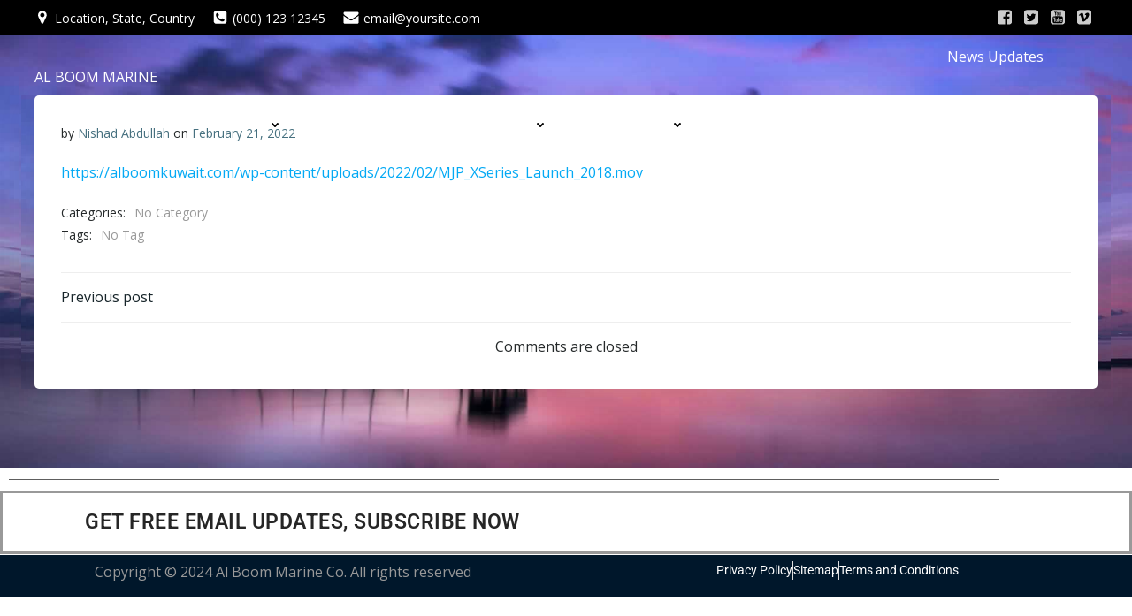

--- FILE ---
content_type: text/html; charset=UTF-8
request_url: https://alboomkuwait.com/marine-jet-power/attachment/mjp_xseries_launch_2018/
body_size: 14753
content:
<!DOCTYPE html><html dir="ltr" lang="en-GB" prefix="og: https://ogp.me/ns#"><head><meta charset="UTF-8"><meta name="viewport" content="width=device-width, initial-scale=1"><link rel="profile" href="http://gmpg.org/xfn/11"><link media="all" href="https://alboomkuwait.com/wp-content/cache/autoptimize/css/autoptimize_cc5bd57541b5d208cd04cb714bcb0d6f.css" rel="stylesheet"><title>MJP_XSeries_Launch_2018 | AL BOOM MARINE</title><meta name="robots" content="max-image-preview:large" /><meta name="author" content="Nishad Abdullah"/><link rel="canonical" href="https://alboomkuwait.com/marine-jet-power/attachment/mjp_xseries_launch_2018/" /><meta name="generator" content="All in One SEO (AIOSEO) 4.9.2" /><meta property="og:locale" content="en_GB" /><meta property="og:site_name" content="AL BOOM MARINE | Leading Marine Company in Kuwait | Marine Equipment&#039;s | Yachts &amp; Boats|  Diving" /><meta property="og:type" content="article" /><meta property="og:title" content="MJP_XSeries_Launch_2018 | AL BOOM MARINE" /><meta property="og:url" content="https://alboomkuwait.com/marine-jet-power/attachment/mjp_xseries_launch_2018/" /><meta property="og:image" content="https://alboomkuwait.com/wp-content/uploads/2019/04/cropped-cropped-cropped-hh-3.jpg" /><meta property="og:image:secure_url" content="https://alboomkuwait.com/wp-content/uploads/2019/04/cropped-cropped-cropped-hh-3.jpg" /><meta property="article:published_time" content="2022-02-21T08:43:22+00:00" /><meta property="article:modified_time" content="2022-02-21T08:43:22+00:00" /><meta name="twitter:card" content="summary" /><meta name="twitter:title" content="MJP_XSeries_Launch_2018 | AL BOOM MARINE" /><meta name="twitter:image" content="https://alboomkuwait.com/wp-content/uploads/2019/04/cropped-cropped-cropped-hh-3.jpg" /> <script type="application/ld+json" class="aioseo-schema">{"@context":"https:\/\/schema.org","@graph":[{"@type":"BreadcrumbList","@id":"https:\/\/alboomkuwait.com\/marine-jet-power\/attachment\/mjp_xseries_launch_2018\/#breadcrumblist","itemListElement":[{"@type":"ListItem","@id":"https:\/\/alboomkuwait.com#listItem","position":1,"name":"Home","item":"https:\/\/alboomkuwait.com","nextItem":{"@type":"ListItem","@id":"https:\/\/alboomkuwait.com\/marine-jet-power\/attachment\/mjp_xseries_launch_2018\/#listItem","name":"MJP_XSeries_Launch_2018"}},{"@type":"ListItem","@id":"https:\/\/alboomkuwait.com\/marine-jet-power\/attachment\/mjp_xseries_launch_2018\/#listItem","position":2,"name":"MJP_XSeries_Launch_2018","previousItem":{"@type":"ListItem","@id":"https:\/\/alboomkuwait.com#listItem","name":"Home"}}]},{"@type":"ItemPage","@id":"https:\/\/alboomkuwait.com\/marine-jet-power\/attachment\/mjp_xseries_launch_2018\/#itempage","url":"https:\/\/alboomkuwait.com\/marine-jet-power\/attachment\/mjp_xseries_launch_2018\/","name":"MJP_XSeries_Launch_2018 | AL BOOM MARINE","inLanguage":"en-GB","isPartOf":{"@id":"https:\/\/alboomkuwait.com\/#website"},"breadcrumb":{"@id":"https:\/\/alboomkuwait.com\/marine-jet-power\/attachment\/mjp_xseries_launch_2018\/#breadcrumblist"},"author":{"@id":"https:\/\/alboomkuwait.com\/author\/nishad\/#author"},"creator":{"@id":"https:\/\/alboomkuwait.com\/author\/nishad\/#author"},"datePublished":"2022-02-21T11:43:22+03:00","dateModified":"2022-02-21T11:43:22+03:00"},{"@type":"Organization","@id":"https:\/\/alboomkuwait.com\/#organization","name":"Al Boom Marine Co. W.L.L","description":"Leading Marine Company in Kuwait | Marine Equipment's | Yachts & Boats|  Diving","url":"https:\/\/alboomkuwait.com\/","logo":{"@type":"ImageObject","url":"https:\/\/alboomkuwait.com\/wp-content\/uploads\/2019\/04\/cropped-cropped-cropped-hh-3.jpg","@id":"https:\/\/alboomkuwait.com\/marine-jet-power\/attachment\/mjp_xseries_launch_2018\/#organizationLogo","width":451,"height":452},"image":{"@id":"https:\/\/alboomkuwait.com\/marine-jet-power\/attachment\/mjp_xseries_launch_2018\/#organizationLogo"},"sameAs":["https:\/\/www.instagram.com\/alboomkuwait\/?hl=en","https:\/\/www.linkedin.com\/company\/al-boom-marine-co"]},{"@type":"Person","@id":"https:\/\/alboomkuwait.com\/author\/nishad\/#author","url":"https:\/\/alboomkuwait.com\/author\/nishad\/","name":"Nishad Abdullah","image":{"@type":"ImageObject","@id":"https:\/\/alboomkuwait.com\/marine-jet-power\/attachment\/mjp_xseries_launch_2018\/#authorImage","url":"https:\/\/secure.gravatar.com\/avatar\/6dc00332bd0dfe99f11cda3e69883f25acc47ecb874b27ebb407580535f27588?s=96&d=mm&r=g","width":96,"height":96,"caption":"Nishad Abdullah"}},{"@type":"WebSite","@id":"https:\/\/alboomkuwait.com\/#website","url":"https:\/\/alboomkuwait.com\/","name":"AL BOOM MARINE","description":"Leading Marine Company in Kuwait | Marine Equipment's | Yachts & Boats|  Diving","inLanguage":"en-GB","publisher":{"@id":"https:\/\/alboomkuwait.com\/#organization"}}]}</script> <link rel='dns-prefetch' href='//fonts.googleapis.com' /><link rel='dns-prefetch' href='//hb.wpmucdn.com' /><link href='//hb.wpmucdn.com' rel='preconnect' /><link href='http://fonts.googleapis.com' rel='preconnect' /><link href='//fonts.gstatic.com' crossorigin='' rel='preconnect' /><link rel="alternate" type="application/rss+xml" title="AL BOOM MARINE &raquo; Feed" href="https://alboomkuwait.com/feed/" /><link rel="alternate" type="application/rss+xml" title="AL BOOM MARINE &raquo; Comments Feed" href="https://alboomkuwait.com/comments/feed/" /><link rel="alternate" title="oEmbed (JSON)" type="application/json+oembed" href="https://alboomkuwait.com/wp-json/oembed/1.0/embed?url=https%3A%2F%2Falboomkuwait.com%2Fmarine-jet-power%2Fattachment%2Fmjp_xseries_launch_2018%2F" /><link rel="alternate" title="oEmbed (XML)" type="text/xml+oembed" href="https://alboomkuwait.com/wp-json/oembed/1.0/embed?url=https%3A%2F%2Falboomkuwait.com%2Fmarine-jet-power%2Fattachment%2Fmjp_xseries_launch_2018%2F&#038;format=xml" /><link rel='stylesheet' id='elementor-post-4215-css' href='https://alboomkuwait.com/wp-content/cache/autoptimize/css/autoptimize_single_fd54c77b202d036dd407316d3adc5c29.css?ver=1767086887' type='text/css' media='all' /><link rel='stylesheet' id='elementor-post-3182-css' href='https://alboomkuwait.com/wp-content/cache/autoptimize/css/autoptimize_single_b5928a4d461b6329811038943ea3c3c3.css?ver=1767086887' type='text/css' media='all' /><link rel='stylesheet' id='wphb-1-css' href='https://alboomkuwait.com/wp-content/cache/autoptimize/css/autoptimize_single_6d5c1e3bdc8999de48974fe49e305000.css' type='text/css' media='all' /><link rel='stylesheet' id='wp-block-library-css' href='https://alboomkuwait.com/wp-content/cache/autoptimize/css/autoptimize_single_35ec7caaf1dda00655b2de58c3ca1ad1.css' type='text/css' media='all' /><link rel='stylesheet' id='aioseo/css/src/vue/standalone/blocks/table-of-contents/global.scss-css' href='https://alboomkuwait.com/wp-content/cache/autoptimize/css/autoptimize_single_027e8fb2725ed642aaa0463b5c8849c9.css' type='text/css' media='all' /><link rel='stylesheet' id='extend_builder_-fonts-css' href='https://fonts.googleapis.com/css?family=Muli%3A200%2C200italic%2C300%2C300italic%2C400%2C400italic%2C600%2C600italic%2C700%2C700italic%2C800%2C800italic%2C900%2C900italic%7COpen+Sans%3A300%2C300italic%2C400%2C400italic%2C600%2C600italic%2C700%2C700italic%2C800%2C800italic%7CPlayfair+Display%3A400%2C400italic%2C700%2C700italic%2C900%2C900italic%7CDella+Respira%3A400%7CHammersmith+One%3A400%7CAbhaya+Libre%3A400%2C500%2C600%2C700%2C800%7CArchivo+Narrow%3A400%2C400italic%2C500%2C500italic%2C600%2C600italic%2C700%2C700italic%7CAladin%3A400%7CKelly+Slab%3A400%7CJosefin+Sans%3A100%2C100italic%2C300%2C300italic%2C400%2C400italic%2C600%2C600italic%2C700%2C700italic%7CActor%3A400%7CAdamina%3A400%7CAlegreya+Sans%3A100%2C100italic%2C300%2C300italic%2C400%2C400italic%2C500%2C500italic%2C700%2C700italic%2C800%2C800italic%2C900%2C900italic&#038;subset=latin%2Clatin-ext&#038;display=swap' type='text/css' media='all' /><link rel='stylesheet' id='wphb-2-css' href='https://alboomkuwait.com/wp-content/cache/autoptimize/css/autoptimize_single_e17df4ef756a70e7ea8ba6121de704a1.css' type='text/css' media='all' /> <script type="text/javascript" id="jquery-js-after">!function($){"use strict";$(document).ready(function(){$(this).scrollTop()>100&&$(".hfe-scroll-to-top-wrap").removeClass("hfe-scroll-to-top-hide"),$(window).scroll(function(){$(this).scrollTop()<100?$(".hfe-scroll-to-top-wrap").fadeOut(300):$(".hfe-scroll-to-top-wrap").fadeIn(300)}),$(".hfe-scroll-to-top-wrap").on("click",function(){$("html, body").animate({scrollTop:0},300);return!1})})}(jQuery);
!function($){'use strict';$(document).ready(function(){var bar=$('.hfe-reading-progress-bar');if(!bar.length)return;$(window).on('scroll',function(){var s=$(window).scrollTop(),d=$(document).height()-$(window).height(),p=d? s/d*100:0;bar.css('width',p+'%')});});}(jQuery);
//# sourceURL=jquery-js-after</script> <script type="text/javascript" id="wphb-5-js-extra">var colibriData = {"4531-h2":{"data":{"sticky":{"className":"h-navigation_sticky animated","topSpacing":0,"top":0,"stickyOnMobile":true,"stickyOnTablet":true,"startAfterNode":{"enabled":false,"selector":".header, .page-header"},"animations":{"enabled":false,"currentInAnimationClass":"slideInDown","currentOutAnimationClass":"slideOutDownNavigation","allInAnimationsClasses":"slideInDown fadeIn h-global-transition-disable","allOutAnimationsClasses":"slideOutDownNavigation fadeOut h-global-transition-disable","duration":500}},"overlap":true}},"4531-h12":{"data":{"type":"horizontal"}},"4531-h15":{"data":[]},"4549-s5":{"data":{"componentsWithEffects":[]}}};
//# sourceURL=wphb-5-js-extra</script> <link rel="https://api.w.org/" href="https://alboomkuwait.com/wp-json/" /><link rel="alternate" title="JSON" type="application/json" href="https://alboomkuwait.com/wp-json/wp/v2/media/5026" /><link rel="EditURI" type="application/rsd+xml" title="RSD" href="https://alboomkuwait.com/xmlrpc.php?rsd" /><meta name="generator" content="WordPress 6.9" /><link rel='shortlink' href='https://alboomkuwait.com/?p=5026' /> <script>document.documentElement.className = document.documentElement.className.replace('no-js', 'js');</script> <meta name="generator" content="Elementor 3.34.0-dev2; settings: css_print_method-external, google_font-enabled, font_display-auto"></head><body id="colibri" class="attachment wp-singular attachment-template-default single single-attachment postid-5026 attachmentid-5026 attachment-quicktime wp-custom-logo wp-theme-colibri-wp ehf-footer ehf-template-colibri-wp ehf-stylesheet-colibri-wp elementor-beta elementor-default elementor-kit-4215"><div class="site" id="page-top"> <script>/(trident|msie)/i.test(navigator.userAgent) && document.getElementById && window.addEventListener && window.addEventListener("hashchange", function () {
                var t, e = location.hash.substring(1);
                /^[A-z0-9_-]+$/.test(e) && (t = document.getElementById(e)) && (/^(?:a|select|input|button|textarea)$/i.test(t.tagName) || (t.tabIndex = -1), t.focus())
            }, !1);</script> <a class="skip-link screen-reader-text" href="#content"> Skip to content </a><div data-colibri-id="4531-h1" class="page-header style-735 style-local-4531-h1 position-relative"><div data-colibri-navigation-overlap="true" role="banner" class="h-navigation_outer h-navigation_overlap style-207-outer style-local-4531-h2-outer"><div class="h-section-grid-container h-section-fluid-container"><div data-colibri-id="4531-h27" class="h-row-container style-225 style-local-4531-h27 h-hide-sm position-relative"><div class="h-section-boxed-container gutters-row-lg-0 gutters-row-md-0 gutters-row-0 gutters-row-v-lg-0 gutters-row-v-md-0 gutters-row-v-0"><div class="h-row justify-content-lg-center justify-content-md-center justify-content-center align-items-lg-stretch align-items-md-stretch align-items-stretch gutters-col-lg-0 gutters-col-md-0 gutters-col-0 gutters-col-v-lg-0 gutters-col-v-md-0 gutters-col-v-0"><div class="h-column h-column-container d-flex h-col-none style-226-outer style-local-4531-h28-outer"><div data-colibri-id="4531-h28" class="d-flex h-flex-basis h-column__inner h-px-lg-2 h-px-md-2 h-px-2 v-inner-lg-0 v-inner-md-0 v-inner-0 style-226 style-local-4531-h28 position-relative"><div class="w-100 h-y-container h-column__content h-column__v-align flex-basis-100 align-self-lg-center align-self-md-center align-self-center"><div data-colibri-id="4531-h29" class="icon-list d-flex justify-content-lg-start justify-content-md-start justify-content-start style-227 style-local-4531-h29 position-relative h-element"><ul class="ul-list-icon horizontal-on-desktop horizontal-on-tablet horizontal-on-mobile justify-content-lg-start justify-content-md-start justify-content-start"><li class="list-item no-gutters"><div class="list-container-divider d-flex justify-content-lg-start justify-content-md-start justify-content-start first-el-spacer"></div> <span class="item-link no-gutters"><div class="d-flex h-col no-gutters align-items-lg-center align-items-md-center align-items-center list-item-text-wrapper"><div class="d-flex"><span  class="h-svg-icon style-227-icon style-local-4531-h29-icon"> <svg version="1.1" xmlns="http://www.w3.org/2000/svg" xmlns:xlink="http://www.w3.org/1999/xlink" id="map-marker" viewBox="0 0 1049.8953 1896.0833"> <path d="M768 640q0-106-75-181t-181-75-181 75-75 181 75 181 181 75 181-75 75-181zm256 0q0 109-33 179l-364 774q-16 33-47.5 52t-67.5 19-67.5-19-46.5-52L33 819Q0 749 0 640q0-212 150-362t362-150 362 150 150 362z"></path> </svg></span></div> <span class="list-text d-block"><span>Location, State, Country</span></span></div> </span><div class="list-container-divider d-flex justify-content-lg-start justify-content-md-start justify-content-start"></div></li><li class="list-item no-gutters"> <span class="item-link no-gutters"><div class="d-flex h-col no-gutters align-items-lg-center align-items-md-center align-items-center list-item-text-wrapper"><div class="d-flex"><span  class="h-svg-icon style-227-icon style-local-4531-h29-icon"> <svg version="1.1" xmlns="http://www.w3.org/2000/svg" xmlns:xlink="http://www.w3.org/1999/xlink" id="phone-square" viewBox="0 0 1536 1896.0833"> <path d="M1280 1193q0-11-2-16t-18-16.5-40.5-25-47.5-26.5-45.5-25-28.5-15q-5-3-19-13t-25-15-21-5q-15 0-36.5 20.5t-39.5 45-38.5 45T885 1167q-7 0-16.5-3.5T853 1157t-17-9.5-14-8.5q-99-55-170-126.5T525 842q-2-3-8.5-14t-9.5-17-6.5-15.5T497 779q0-13 20.5-33.5t45-38.5 45-39.5T628 631q0-10-5-21t-15-25-13-19q-3-6-15-28.5T555 492t-26.5-47.5-25-40.5-16.5-18-16-2q-48 0-101 22-46 21-80 94.5T256 631q0 16 2.5 34t5 30.5 9 33 10 29.5 12.5 33 11 30q60 164 216.5 320.5T843 1358q6 2 30 11t33 12.5 29.5 10 33 9 30.5 5 34 2.5q57 0 130.5-34t94.5-80q22-53 22-101zm256-777v960q0 119-84.5 203.5T1248 1664H288q-119 0-203.5-84.5T0 1376V416q0-119 84.5-203.5T288 128h960q119 0 203.5 84.5T1536 416z"></path> </svg></span></div> <span class="list-text d-block"><span>(000) 123 12345</span></span></div> </span><div class="list-container-divider d-flex justify-content-lg-start justify-content-md-start justify-content-start"></div></li><li class="list-item no-gutters"> <span class="item-link no-gutters"><div class="d-flex h-col no-gutters align-items-lg-center align-items-md-center align-items-center list-item-text-wrapper"><div class="d-flex"><span  class="h-svg-icon style-227-icon style-local-4531-h29-icon"> <svg version="1.1" xmlns="http://www.w3.org/2000/svg" xmlns:xlink="http://www.w3.org/1999/xlink" id="envelope" viewBox="0 0 1792 1896.0833"> <path d="M1792 710v794q0 66-47 113t-113 47H160q-66 0-113-47T0 1504V710q44 49 101 87 362 246 497 345 57 42 92.5 65.5t94.5 48 110 24.5h2q51 0 110-24.5t94.5-48 92.5-65.5q170-123 498-345 57-39 100-87zm0-294q0 79-49 151t-122 123q-376 261-468 325-10 7-42.5 30.5t-54 38-52 32.5-57.5 27-50 9h-2q-23 0-50-9t-57.5-27-52-32.5-54-38T639 1015q-91-64-262-182.5T172 690q-62-42-117-115.5T0 438q0-78 41.5-130T160 256h1472q65 0 112.5 47t47.5 113z"></path> </svg></span></div> <span class="list-text d-block"><span>email@yoursite.com</span></span></div> </span><div class="list-container-divider d-flex justify-content-lg-start justify-content-md-start justify-content-start" style="display: none;"></div><div class="list-container-divider d-flex justify-content-lg-start justify-content-md-start justify-content-start last-el-spacer"></div></li></ul></div></div></div></div><div class="h-column h-column-container d-flex h-col-none style-228-outer style-local-4531-h30-outer"><div data-colibri-id="4531-h30" class="d-flex h-flex-basis h-column__inner h-px-lg-2 h-px-md-2 h-px-2 v-inner-lg-0 v-inner-md-0 v-inner-0 style-228 style-local-4531-h30 position-relative"><div class="w-100 h-y-container h-column__content h-column__v-align flex-basis-100 align-self-lg-center align-self-md-center align-self-center"><div data-colibri-id="4531-h31" class="style-229 style-local-4531-h31 position-relative h-element"><div class="d-flex flex-wrap h-social-icons justify-content-lg-end justify-content-md-end justify-content-center"><div class="social-icon-container d-inline-flex"><div class="icon-container h-social-icon h-global-transition"><div class="h-icon-svg" style="width: 100%; height: 100%;"> <svg version="1.1" xmlns="http://www.w3.org/2000/svg" xmlns:xlink="http://www.w3.org/1999/xlink" id="facebook-square" viewBox="0 0 1536 1896.0833"> <path d="M1248 128q119 0 203.5 84.5T1536 416v960q0 119-84.5 203.5T1248 1664h-188v-595h199l30-232h-229V689q0-56 23.5-84t91.5-28l122-1V369q-63-9-178-9-136 0-217.5 80T820 666v171H620v232h200v595H288q-119 0-203.5-84.5T0 1376V416q0-119 84.5-203.5T288 128h960z"></path> </svg></div></div></div><div class="social-icon-container d-inline-flex"><div class="icon-container h-social-icon h-global-transition"><div class="h-icon-svg" style="width: 100%; height: 100%;"> <svg version="1.1" xmlns="http://www.w3.org/2000/svg" xmlns:xlink="http://www.w3.org/1999/xlink" id="twitter-square" viewBox="0 0 1536 1896.0833"> <path d="M1280 610q-56 25-121 34 68-40 93-117-65 38-134 51-61-66-153-66-87 0-148.5 61.5T755 722q0 29 5 48-129-7-242-65T326 550q-29 50-29 106 0 114 91 175-47-1-100-26v2q0 75 50 133.5t123 72.5q-29 8-51 8-13 0-39-4 21 63 74.5 104t121.5 42q-116 90-261 90-26 0-50-3 148 94 322 94 112 0 210-35.5t168-95 120.5-137 75-162T1176 746q0-18-1-27 63-45 105-109zm256-194v960q0 119-84.5 203.5T1248 1664H288q-119 0-203.5-84.5T0 1376V416q0-119 84.5-203.5T288 128h960q119 0 203.5 84.5T1536 416z"></path> </svg></div></div></div><div class="social-icon-container d-inline-flex"><div class="icon-container h-social-icon h-global-transition"><div class="h-icon-svg" style="width: 100%; height: 100%;"> <svg version="1.1" xmlns="http://www.w3.org/2000/svg" xmlns:xlink="http://www.w3.org/1999/xlink" id="youtube-square" viewBox="0 0 1536 1896.0833"> <path d="M919 1303v-157q0-50-29-50-17 0-33 16v224q16 16 33 16 29 0 29-49zm184-122h66v-34q0-51-33-51t-33 51v34zM532 915v70h-80v423h-74V985h-78v-70h232zm201 126v367h-67v-40q-39 45-76 45-33 0-42-28-6-17-6-54v-290h66v270q0 24 1 26 1 15 15 15 20 0 42-31v-280h67zm252 111v146q0 52-7 73-12 42-53 42-35 0-68-41v36h-67V915h67v161q32-40 68-40 41 0 53 42 7 21 7 74zm251 129v9q0 29-2 43-3 22-15 40-27 40-80 40-52 0-81-38-21-27-21-86v-129q0-59 20-86 29-38 80-38t78 38q21 29 21 86v76h-133v65q0 51 34 51 24 0 30-26 0-1 .5-7t.5-16.5V1281h68zM785 457v156q0 51-32 51t-32-51V457q0-52 32-52t32 52zm533 713q0-177-19-260-10-44-43-73.5t-76-34.5q-136-15-412-15-275 0-411 15-44 5-76.5 34.5T238 910q-20 87-20 260 0 176 20 260 10 43 42.5 73t75.5 35q137 15 412 15t412-15q43-5 75.5-35t42.5-73q20-84 20-260zM563 519l90-296h-75l-51 195-53-195h-78q7 23 23 69l24 69q35 103 46 158v201h74V519zm289 81V470q0-58-21-87-29-38-78-38-51 0-78 38-21 29-21 87v130q0 58 21 87 27 38 78 38 49 0 78-38 21-27 21-87zm181 120h67V350h-67v283q-22 31-42 31-15 0-16-16-1-2-1-26V350h-67v293q0 37 6 55 11 27 43 27 36 0 77-45v40zm503-304v960q0 119-84.5 203.5T1248 1664H288q-119 0-203.5-84.5T0 1376V416q0-119 84.5-203.5T288 128h960q119 0 203.5 84.5T1536 416z"></path> </svg></div></div></div><div class="social-icon-container d-inline-flex"><div class="icon-container h-social-icon h-global-transition"><div class="h-icon-svg" style="width: 100%; height: 100%;"> <svg version="1.1" xmlns="http://www.w3.org/2000/svg" xmlns:xlink="http://www.w3.org/1999/xlink" id="vimeo-square" viewBox="0 0 1536 1896.0833"> <path d="M1292 638q10-216-161-222-231-8-312 261 44-19 82-19 85 0 74 96-4 57-74 167t-105 110q-43 0-82-169-13-54-45-255-30-189-160-177-59 7-164 100l-81 72-81 72 52 67q76-52 87-52 57 0 107 179 15 55 45 164.5t45 164.5q68 179 164 179 157 0 383-294 220-283 226-444zm244-222v960q0 119-84.5 203.5T1248 1664H288q-119 0-203.5-84.5T0 1376V416q0-119 84.5-203.5T288 128h960q119 0 203.5 84.5T1536 416z"></path> </svg></div></div></div></div></div></div></div></div></div></div></div></div><div id="navigation" data-colibri-component="navigation" data-colibri-id="4531-h2" class="h-section h-navigation h-navigation d-flex style-207 style-local-4531-h2"><div class="h-section-grid-container h-section-fluid-container"><div data-nav-normal=""><div data-colibri-id="4531-h3" class="h-row-container h-section-boxed-container gutters-row-lg-0 gutters-row-md-0 gutters-row-2 gutters-row-v-lg-0 gutters-row-v-md-0 gutters-row-v-2 style-208 style-local-4531-h3 position-relative"><div class="h-row justify-content-lg-center justify-content-md-center justify-content-center align-items-lg-stretch align-items-md-stretch align-items-stretch gutters-col-lg-0 gutters-col-md-0 gutters-col-2 gutters-col-v-lg-0 gutters-col-v-md-0 gutters-col-v-2"><div class="h-column h-column-container d-flex h-col-none style-209-outer style-local-4531-h4-outer"><div data-colibri-id="4531-h4" data-placeholder-provider="navigation-logo" class="d-flex h-flex-basis h-column__inner h-px-lg-2 h-px-md-2 h-px-2 v-inner-lg-0 v-inner-md-0 v-inner-0 style-209 style-local-4531-h4 position-relative"><div class="w-100 h-y-container h-column__content h-column__v-align flex-basis-100 align-self-lg-center align-self-md-center align-self-center"><div data-colibri-id="4531-h5" class="d-flex align-items-center text-lg-left text-md-left text-left justify-content-lg-start justify-content-md-start justify-content-start style-210 style-local-4531-h5 position-relative h-element"> <a rel="home" href="https://alboomkuwait.com/" h-use-smooth-scroll="true" class="d-flex align-items-center"><span class="h-logo__text h-logo__text_h logo-text d-inline-block style-210-text style-local-4531-h5-text">AL BOOM MARINE</span></a></div></div></div></div><div class="h-column h-column-container d-flex h-col-none style-238-outer style-local-4531-h6-outer"><div data-colibri-id="4531-h6" class="d-flex h-flex-basis h-column__inner h-ui-empty-state-container h-px-lg-0 h-px-md-0 h-px-0 v-inner-lg-0 v-inner-md-0 v-inner-0 style-238 style-local-4531-h6 position-relative"><div class="w-100 h-y-container h-column__content h-column__v-align flex-basis-100"></div></div></div><div class="h-column h-column-container d-flex h-col-none style-211-outer style-local-4531-h7-outer h-hide-sm"><div data-colibri-id="4531-h7" data-placeholder-provider="navigation-spacing" class="d-flex h-flex-basis h-column__inner h-px-lg-0 h-px-md-0 h-px-0 v-inner-lg-0 v-inner-md-0 v-inner-0 style-211 style-local-4531-h7 h-hide-sm position-relative"><div class="w-100 h-y-container h-column__content h-column__v-align flex-basis-100 align-self-lg-center align-self-md-center align-self-center"><div data-colibri-id="4531-h8" class="h-x-container style-680 style-local-4531-h8 position-relative h-element"><div class="h-x-container-inner style-dynamic-4531-h8-group style-680-spacing style-local-4531-h8-spacing"><span class="h-link__outer style-681-outer style-local-4531-h9-outer d-inline-flex h-element"><a h-use-smooth-scroll="true" href="https://alboomkuwait.com/news-updates/"  data-colibri-id="4531-h9" class="d-flex w-100 align-items-center h-link style-681 style-local-4531-h9 position-relative"> <span>News&nbsp;Updates</span></a> </span></div></div><div data-colibri-id="4531-h10" class="style-212 style-local-4531-h10 position-relative h-element"></div></div></div></div><div class="h-column h-column-container d-flex h-col-none style-213-outer style-local-4531-h11-outer"><div data-colibri-id="4531-h11" data-placeholder-provider="navigation-menu" class="d-flex h-flex-basis h-column__inner h-px-lg-0 h-px-md-0 h-px-2 v-inner-lg-0 v-inner-md-0 v-inner-2 style-213 style-local-4531-h11 position-relative"><div class="w-100 h-y-container h-column__content h-column__v-align flex-basis-100 align-self-lg-center align-self-md-center align-self-center"><div data-colibri-component="dropdown-menu" role="navigation" h-use-smooth-scroll-all="true" data-colibri-id="4531-h12" class="h-menu h-global-transition-all h-ignore-global-body-typography has-offcanvas-mobile h-menu-horizontal h-dropdown-menu style-768 style-local-4531-h12 position-relative h-element"><div class="h-global-transition-all h-main-menu"><div class="colibri-menu-container"><ul id="menu-top" class="colibri-menu bordered-active-item bordered-active-item--bottom effect-borders-grow grow-from-left"><li id="menu-item-3004" class="menu-item menu-item-type-post_type menu-item-object-page menu-item-home menu-item-3004"><a href="https://alboomkuwait.com/">HOME</a></li><li id="menu-item-3341" class="menu-item menu-item-type-custom menu-item-object-custom menu-item-has-children menu-item-3341"><a href="#">COMPANY<svg aria-hidden="true" data-prefix="fas" data-icon="angle-down" class="svg-inline--fa fa-angle-down fa-w-10" role="img" xmlns="http://www.w3.org/2000/svg" viewBox="0 0 320 512"><path fill="currentColor" d="M143 352.3L7 216.3c-9.4-9.4-9.4-24.6 0-33.9l22.6-22.6c9.4-9.4 24.6-9.4 33.9 0l96.4 96.4 96.4-96.4c9.4-9.4 24.6-9.4 33.9 0l22.6 22.6c9.4 9.4 9.4 24.6 0 33.9l-136 136c-9.2 9.4-24.4 9.4-33.8 0z"></path></svg><svg aria-hidden="true" data-prefix="fas" data-icon="angle-right" class="svg-inline--fa fa-angle-right fa-w-8" role="img" xmlns="http://www.w3.org/2000/svg" viewBox="0 0 256 512"><path fill="currentColor" d="M224.3 273l-136 136c-9.4 9.4-24.6 9.4-33.9 0l-22.6-22.6c-9.4-9.4-9.4-24.6 0-33.9l96.4-96.4-96.4-96.4c-9.4-9.4-9.4-24.6 0-33.9L54.3 103c9.4-9.4 24.6-9.4 33.9 0l136 136c9.5 9.4 9.5 24.6.1 34z"></path></svg></a><ul class="sub-menu"><li id="menu-item-3330" class="menu-item menu-item-type-post_type menu-item-object-page menu-item-has-children menu-item-3330"><a href="https://alboomkuwait.com/about-us/">About us</a><ul class="sub-menu"><li id="menu-item-3653" class="menu-item menu-item-type-post_type menu-item-object-page menu-item-3653"><a href="https://alboomkuwait.com/about-us/">Company Overview</a></li><li id="menu-item-3652" class="menu-item menu-item-type-post_type menu-item-object-page menu-item-3652"><a href="https://alboomkuwait.com/our-brands/">Our Brands</a></li><li id="menu-item-3666" class="menu-item menu-item-type-post_type menu-item-object-page menu-item-3666"><a href="https://alboomkuwait.com/our-clients/">Our Clients</a></li></ul></li><li id="menu-item-3678" class="menu-item menu-item-type-custom menu-item-object-custom menu-item-3678"><a href="https://alboomkuwait.com/about-us#executives">Executive Team</a></li><li id="menu-item-74" class="menu-item menu-item-type-post_type menu-item-object-page menu-item-74"><a href="https://alboomkuwait.com/showrooms-workshops/">Showrooms &#038; Workshops</a></li><li id="menu-item-3332" class="menu-item menu-item-type-post_type menu-item-object-page menu-item-3332"><a href="https://alboomkuwait.com/history-of-success/">History of Success</a></li><li id="menu-item-3342" class="menu-item menu-item-type-custom menu-item-object-custom menu-item-3342"><a href="#">Media Center</a></li><li id="menu-item-3345" class="menu-item menu-item-type-post_type menu-item-object-page menu-item-3345"><a href="https://alboomkuwait.com/gallery/">Al Boom Gallery</a></li></ul></li><li id="menu-item-3797" class="menu-item menu-item-type-post_type menu-item-object-page menu-item-3797"><a href="https://alboomkuwait.com/?page_id=3790">SERVICES</a></li><li id="menu-item-1858" class="menu-item menu-item-type-post_type menu-item-object-page menu-item-has-children menu-item-1858"><a href="https://alboomkuwait.com/?page_id=1857">PRODUCTS<svg aria-hidden="true" data-prefix="fas" data-icon="angle-down" class="svg-inline--fa fa-angle-down fa-w-10" role="img" xmlns="http://www.w3.org/2000/svg" viewBox="0 0 320 512"><path fill="currentColor" d="M143 352.3L7 216.3c-9.4-9.4-9.4-24.6 0-33.9l22.6-22.6c9.4-9.4 24.6-9.4 33.9 0l96.4 96.4 96.4-96.4c9.4-9.4 24.6-9.4 33.9 0l22.6 22.6c9.4 9.4 9.4 24.6 0 33.9l-136 136c-9.2 9.4-24.4 9.4-33.8 0z"></path></svg><svg aria-hidden="true" data-prefix="fas" data-icon="angle-right" class="svg-inline--fa fa-angle-right fa-w-8" role="img" xmlns="http://www.w3.org/2000/svg" viewBox="0 0 256 512"><path fill="currentColor" d="M224.3 273l-136 136c-9.4 9.4-24.6 9.4-33.9 0l-22.6-22.6c-9.4-9.4-9.4-24.6 0-33.9l96.4-96.4-96.4-96.4c-9.4-9.4-9.4-24.6 0-33.9L54.3 103c9.4-9.4 24.6-9.4 33.9 0l136 136c9.5 9.4 9.5 24.6.1 34z"></path></svg></a><ul class="sub-menu"><li id="menu-item-3982" class="menu-item menu-item-type-custom menu-item-object-custom menu-item-has-children menu-item-3982"><a href="#">Mercury</a><ul class="sub-menu"><li id="menu-item-73" class="menu-item menu-item-type-post_type menu-item-object-page menu-item-73"><a href="https://alboomkuwait.com/engines/">Mercury Marine Engines</a></li><li id="menu-item-3983" class="menu-item menu-item-type-post_type menu-item-object-post menu-item-3983"><a href="https://alboomkuwait.com/yachtsboats/mercuryinflatables/mercury-inflatables/">Mercury Inflatables</a></li></ul></li><li id="menu-item-3995" class="menu-item menu-item-type-post_type menu-item-object-page menu-item-3995"><a href="https://alboomkuwait.com/diving-products/">Diving Products</a></li><li id="menu-item-2005" class="menu-item menu-item-type-post_type menu-item-object-page menu-item-has-children menu-item-2005"><a href="https://alboomkuwait.com/seakeeper/">Yachts &#038; Boats</a><ul class="sub-menu"><li id="menu-item-966" class="menu-item menu-item-type-custom menu-item-object-custom menu-item-966"><a href="https://alboomkuwait.com/category/yachtsboats/majestyyachts/">Majesty Yachts</a></li><li id="menu-item-968" class="menu-item menu-item-type-custom menu-item-object-custom menu-item-968"><a href="https://alboomkuwait.com/category/yachtsboats/oryxsportyachts/">Oryx Sport Yachts &#038; Cruisers</a></li><li id="menu-item-6336" class="menu-item menu-item-type-post_type menu-item-object-page menu-item-6336"><a href="https://alboomkuwait.com/silvercat-2/">SilverCAT</a></li><li id="menu-item-967" class="menu-item menu-item-type-custom menu-item-object-custom menu-item-967"><a href="https://alboomkuwait.com/category/yachtsboats/gulfcollection/">Nomad Yachts</a></li><li id="menu-item-4226" class="menu-item menu-item-type-post_type menu-item-object-page menu-item-4226"><a href="https://alboomkuwait.com/axopar-2/">Axopar</a></li><li id="menu-item-4452" class="menu-item menu-item-type-post_type menu-item-object-page menu-item-4452"><a href="https://alboomkuwait.com/brabus-marine/">BRABUS MARINE</a></li></ul></li><li id="menu-item-4090" class="menu-item menu-item-type-post_type menu-item-object-page menu-item-4090"><a href="https://alboomkuwait.com/volvo-penta-products/">Volvo Penta Engines</a></li><li id="menu-item-5042" class="menu-item menu-item-type-post_type menu-item-object-page menu-item-5042"><a href="https://alboomkuwait.com/marine-jet-power/">Marine Jet Power</a></li><li id="menu-item-5053" class="menu-item menu-item-type-post_type menu-item-object-page menu-item-has-children menu-item-5053"><a href="https://alboomkuwait.com/navigation/">Navigation</a><ul class="sub-menu"><li id="menu-item-5100" class="menu-item menu-item-type-post_type menu-item-object-page menu-item-5100"><a href="https://alboomkuwait.com/simrad/">Simrad</a></li></ul></li></ul></li><li id="menu-item-3421" class="menu-item menu-item-type-custom menu-item-object-custom menu-item-has-children menu-item-3421"><a href="#">DIVISIONS<svg aria-hidden="true" data-prefix="fas" data-icon="angle-down" class="svg-inline--fa fa-angle-down fa-w-10" role="img" xmlns="http://www.w3.org/2000/svg" viewBox="0 0 320 512"><path fill="currentColor" d="M143 352.3L7 216.3c-9.4-9.4-9.4-24.6 0-33.9l22.6-22.6c9.4-9.4 24.6-9.4 33.9 0l96.4 96.4 96.4-96.4c9.4-9.4 24.6-9.4 33.9 0l22.6 22.6c9.4 9.4 9.4 24.6 0 33.9l-136 136c-9.2 9.4-24.4 9.4-33.8 0z"></path></svg><svg aria-hidden="true" data-prefix="fas" data-icon="angle-right" class="svg-inline--fa fa-angle-right fa-w-8" role="img" xmlns="http://www.w3.org/2000/svg" viewBox="0 0 256 512"><path fill="currentColor" d="M224.3 273l-136 136c-9.4 9.4-24.6 9.4-33.9 0l-22.6-22.6c-9.4-9.4-9.4-24.6 0-33.9l96.4-96.4-96.4-96.4c-9.4-9.4-9.4-24.6 0-33.9L54.3 103c9.4-9.4 24.6-9.4 33.9 0l136 136c9.5 9.4 9.5 24.6.1 34z"></path></svg></a><ul class="sub-menu"><li id="menu-item-72" class="menu-item menu-item-type-post_type menu-item-object-page menu-item-72"><a href="https://alboomkuwait.com/diving/">NAUI Diving</a></li><li id="menu-item-1217" class="menu-item menu-item-type-post_type menu-item-object-page menu-item-1217"><a href="https://alboomkuwait.com/volvo-penta/">Volvo Penta</a></li></ul></li><li id="menu-item-71" class="menu-item menu-item-type-post_type menu-item-object-page menu-item-71"><a href="https://alboomkuwait.com/contracts-projects/">CONTRACTS &#038; PROJECTS</a></li><li id="menu-item-1939" class="menu-item menu-item-type-post_type menu-item-object-page menu-item-1939"><a href="https://alboomkuwait.com/contact-us/">CONTACT US</a></li></ul></div></div><div data-colibri-id="4531-h13" class="h-mobile-menu h-global-transition-disable style-215 style-local-4531-h13 position-relative h-element"> <a data-click-outside="true" data-target="#offcanvas-wrapper-4531-h13" data-target-id="offcanvas-wrapper-4531-h13" data-offcanvas-overlay-id="offcanvas-overlay-4531-h13" href="#" data-colibri-component="offcanvas" data-direction="right"
 data-push="false" title="Menu" class="h-hamburger-button"><div class="icon-container h-hamburger-icon"><div class="h-icon-svg" style="width: 100%; height: 100%;"> <svg version="1.1" xmlns="http://www.w3.org/2000/svg" xmlns:xlink="http://www.w3.org/1999/xlink" id="bars" viewBox="0 0 1536 1896.0833"> <path d="M1536 1344v128q0 26-19 45t-45 19H64q-26 0-45-19t-19-45v-128q0-26 19-45t45-19h1408q26 0 45 19t19 45zm0-512v128q0 26-19 45t-45 19H64q-26 0-45-19T0 960V832q0-26 19-45t45-19h1408q26 0 45 19t19 45zm0-512v128q0 26-19 45t-45 19H64q-26 0-45-19T0 448V320q0-26 19-45t45-19h1408q26 0 45 19t19 45z"></path> </svg></div></div> </a><div id="offcanvas-wrapper-4531-h13" class="h-offcanvas-panel offcanvas offcanvas-right hide force-hide style-215-offscreen style-local-4531-h13-offscreen"><div data-colibri-id="4531-h14" class="d-flex flex-column h-offscreen-panel style-216 style-local-4531-h14 position-relative h-element"><div class="offscreen-header h-ui-empty-state-container"><div data-colibri-id="4531-h16" class="h-row-container gutters-row-lg-2 gutters-row-md-2 gutters-row-0 gutters-row-v-lg-2 gutters-row-v-md-2 gutters-row-v-2 style-218 style-local-4531-h16 position-relative"><div class="h-row justify-content-lg-center justify-content-md-center justify-content-center align-items-lg-stretch align-items-md-stretch align-items-stretch gutters-col-lg-2 gutters-col-md-2 gutters-col-0 gutters-col-v-lg-2 gutters-col-v-md-2 gutters-col-v-2"><div class="h-column h-column-container d-flex h-col-lg-6 h-col-md-6 h-col-12 style-219-outer style-local-4531-h17-outer"><div data-colibri-id="4531-h17" class="d-flex h-flex-basis h-column__inner h-px-lg-2 h-px-md-2 h-px-2 v-inner-lg-2 v-inner-md-2 v-inner-2 style-219 style-local-4531-h17 position-relative"><div class="w-100 h-y-container h-column__content h-column__v-align flex-basis-100 align-self-lg-start align-self-md-start align-self-start"><div data-colibri-id="4531-h18" class="d-flex align-items-center text-lg-center text-md-center text-center justify-content-lg-center justify-content-md-center justify-content-center style-220 style-local-4531-h18 position-relative h-element"> <a rel="home" href="https://alboomkuwait.com/" h-use-smooth-scroll="true" class="d-flex align-items-center"> <img data-src="https://alboomkuwait.com/wp-content/uploads/2019/04/cropped-cropped-cropped-hh-3.jpg" class="h-logo__image h-logo__image_h logo-image style-220-image style-local-4531-h18-image lazyload" alt="" src="[data-uri]" style="--smush-placeholder-width: 451px; --smush-placeholder-aspect-ratio: 451/452;" /> <img data-src="https://alboomkuwait.com/wp-content/uploads/2019/04/cropped-cropped-cropped-hh-3.jpg" class="h-logo__alt-image h-logo__alt-image_h logo-alt-image style-220-image style-local-4531-h18-image lazyload" alt="" src="[data-uri]" style="--smush-placeholder-width: 451px; --smush-placeholder-aspect-ratio: 451/452;" /> </a></div></div></div></div></div></div></div><div class="offscreen-content"><div data-colibri-component="accordion-menu" role="navigation" h-use-smooth-scroll-all="true" data-colibri-id="4531-h15" class="h-menu h-global-transition-all h-ignore-global-body-typography h-mobile-menu h-menu-accordion style-217 style-local-4531-h15 position-relative h-element"><div class="h-global-transition-all h-mobile-menu"><div class="colibri-menu-container"><ul id="menu-top-1" class="colibri-menu none "><li class="menu-item menu-item-type-post_type menu-item-object-page menu-item-home menu-item-3004"><a href="https://alboomkuwait.com/">HOME</a></li><li class="menu-item menu-item-type-custom menu-item-object-custom menu-item-has-children menu-item-3341"><a href="#">COMPANY<svg aria-hidden="true" data-prefix="fas" data-icon="angle-down" class="svg-inline--fa fa-angle-down fa-w-10" role="img" xmlns="http://www.w3.org/2000/svg" viewBox="0 0 320 512"><path fill="currentColor" d="M143 352.3L7 216.3c-9.4-9.4-9.4-24.6 0-33.9l22.6-22.6c9.4-9.4 24.6-9.4 33.9 0l96.4 96.4 96.4-96.4c9.4-9.4 24.6-9.4 33.9 0l22.6 22.6c9.4 9.4 9.4 24.6 0 33.9l-136 136c-9.2 9.4-24.4 9.4-33.8 0z"></path></svg><svg aria-hidden="true" data-prefix="fas" data-icon="angle-right" class="svg-inline--fa fa-angle-right fa-w-8" role="img" xmlns="http://www.w3.org/2000/svg" viewBox="0 0 256 512"><path fill="currentColor" d="M224.3 273l-136 136c-9.4 9.4-24.6 9.4-33.9 0l-22.6-22.6c-9.4-9.4-9.4-24.6 0-33.9l96.4-96.4-96.4-96.4c-9.4-9.4-9.4-24.6 0-33.9L54.3 103c9.4-9.4 24.6-9.4 33.9 0l136 136c9.5 9.4 9.5 24.6.1 34z"></path></svg><svg aria-hidden="true" data-prefix="fas" data-icon="angle-down" class="svg-inline--fa fa-angle-down fa-w-10" role="img" xmlns="http://www.w3.org/2000/svg" viewBox="0 0 320 512"><path fill="currentColor" d="M143 352.3L7 216.3c-9.4-9.4-9.4-24.6 0-33.9l22.6-22.6c9.4-9.4 24.6-9.4 33.9 0l96.4 96.4 96.4-96.4c9.4-9.4 24.6-9.4 33.9 0l22.6 22.6c9.4 9.4 9.4 24.6 0 33.9l-136 136c-9.2 9.4-24.4 9.4-33.8 0z"></path></svg><svg aria-hidden="true" data-prefix="fas" data-icon="angle-right" class="svg-inline--fa fa-angle-right fa-w-8" role="img" xmlns="http://www.w3.org/2000/svg" viewBox="0 0 256 512"><path fill="currentColor" d="M224.3 273l-136 136c-9.4 9.4-24.6 9.4-33.9 0l-22.6-22.6c-9.4-9.4-9.4-24.6 0-33.9l96.4-96.4-96.4-96.4c-9.4-9.4-9.4-24.6 0-33.9L54.3 103c9.4-9.4 24.6-9.4 33.9 0l136 136c9.5 9.4 9.5 24.6.1 34z"></path></svg></a><ul class="sub-menu"><li class="menu-item menu-item-type-post_type menu-item-object-page menu-item-has-children menu-item-3330"><a href="https://alboomkuwait.com/about-us/">About us</a><ul class="sub-menu"><li class="menu-item menu-item-type-post_type menu-item-object-page menu-item-3653"><a href="https://alboomkuwait.com/about-us/">Company Overview</a></li><li class="menu-item menu-item-type-post_type menu-item-object-page menu-item-3652"><a href="https://alboomkuwait.com/our-brands/">Our Brands</a></li><li class="menu-item menu-item-type-post_type menu-item-object-page menu-item-3666"><a href="https://alboomkuwait.com/our-clients/">Our Clients</a></li></ul></li><li class="menu-item menu-item-type-custom menu-item-object-custom menu-item-3678"><a href="https://alboomkuwait.com/about-us#executives">Executive Team</a></li><li class="menu-item menu-item-type-post_type menu-item-object-page menu-item-74"><a href="https://alboomkuwait.com/showrooms-workshops/">Showrooms &#038; Workshops</a></li><li class="menu-item menu-item-type-post_type menu-item-object-page menu-item-3332"><a href="https://alboomkuwait.com/history-of-success/">History of Success</a></li><li class="menu-item menu-item-type-custom menu-item-object-custom menu-item-3342"><a href="#">Media Center</a></li><li class="menu-item menu-item-type-post_type menu-item-object-page menu-item-3345"><a href="https://alboomkuwait.com/gallery/">Al Boom Gallery</a></li></ul></li><li class="menu-item menu-item-type-post_type menu-item-object-page menu-item-3797"><a href="https://alboomkuwait.com/?page_id=3790">SERVICES</a></li><li class="menu-item menu-item-type-post_type menu-item-object-page menu-item-has-children menu-item-1858"><a href="https://alboomkuwait.com/?page_id=1857">PRODUCTS<svg aria-hidden="true" data-prefix="fas" data-icon="angle-down" class="svg-inline--fa fa-angle-down fa-w-10" role="img" xmlns="http://www.w3.org/2000/svg" viewBox="0 0 320 512"><path fill="currentColor" d="M143 352.3L7 216.3c-9.4-9.4-9.4-24.6 0-33.9l22.6-22.6c9.4-9.4 24.6-9.4 33.9 0l96.4 96.4 96.4-96.4c9.4-9.4 24.6-9.4 33.9 0l22.6 22.6c9.4 9.4 9.4 24.6 0 33.9l-136 136c-9.2 9.4-24.4 9.4-33.8 0z"></path></svg><svg aria-hidden="true" data-prefix="fas" data-icon="angle-right" class="svg-inline--fa fa-angle-right fa-w-8" role="img" xmlns="http://www.w3.org/2000/svg" viewBox="0 0 256 512"><path fill="currentColor" d="M224.3 273l-136 136c-9.4 9.4-24.6 9.4-33.9 0l-22.6-22.6c-9.4-9.4-9.4-24.6 0-33.9l96.4-96.4-96.4-96.4c-9.4-9.4-9.4-24.6 0-33.9L54.3 103c9.4-9.4 24.6-9.4 33.9 0l136 136c9.5 9.4 9.5 24.6.1 34z"></path></svg><svg aria-hidden="true" data-prefix="fas" data-icon="angle-down" class="svg-inline--fa fa-angle-down fa-w-10" role="img" xmlns="http://www.w3.org/2000/svg" viewBox="0 0 320 512"><path fill="currentColor" d="M143 352.3L7 216.3c-9.4-9.4-9.4-24.6 0-33.9l22.6-22.6c9.4-9.4 24.6-9.4 33.9 0l96.4 96.4 96.4-96.4c9.4-9.4 24.6-9.4 33.9 0l22.6 22.6c9.4 9.4 9.4 24.6 0 33.9l-136 136c-9.2 9.4-24.4 9.4-33.8 0z"></path></svg><svg aria-hidden="true" data-prefix="fas" data-icon="angle-right" class="svg-inline--fa fa-angle-right fa-w-8" role="img" xmlns="http://www.w3.org/2000/svg" viewBox="0 0 256 512"><path fill="currentColor" d="M224.3 273l-136 136c-9.4 9.4-24.6 9.4-33.9 0l-22.6-22.6c-9.4-9.4-9.4-24.6 0-33.9l96.4-96.4-96.4-96.4c-9.4-9.4-9.4-24.6 0-33.9L54.3 103c9.4-9.4 24.6-9.4 33.9 0l136 136c9.5 9.4 9.5 24.6.1 34z"></path></svg></a><ul class="sub-menu"><li class="menu-item menu-item-type-custom menu-item-object-custom menu-item-has-children menu-item-3982"><a href="#">Mercury</a><ul class="sub-menu"><li class="menu-item menu-item-type-post_type menu-item-object-page menu-item-73"><a href="https://alboomkuwait.com/engines/">Mercury Marine Engines</a></li><li class="menu-item menu-item-type-post_type menu-item-object-post menu-item-3983"><a href="https://alboomkuwait.com/yachtsboats/mercuryinflatables/mercury-inflatables/">Mercury Inflatables</a></li></ul></li><li class="menu-item menu-item-type-post_type menu-item-object-page menu-item-3995"><a href="https://alboomkuwait.com/diving-products/">Diving Products</a></li><li class="menu-item menu-item-type-post_type menu-item-object-page menu-item-has-children menu-item-2005"><a href="https://alboomkuwait.com/seakeeper/">Yachts &#038; Boats</a><ul class="sub-menu"><li class="menu-item menu-item-type-custom menu-item-object-custom menu-item-966"><a href="https://alboomkuwait.com/category/yachtsboats/majestyyachts/">Majesty Yachts</a></li><li class="menu-item menu-item-type-custom menu-item-object-custom menu-item-968"><a href="https://alboomkuwait.com/category/yachtsboats/oryxsportyachts/">Oryx Sport Yachts &#038; Cruisers</a></li><li class="menu-item menu-item-type-post_type menu-item-object-page menu-item-6336"><a href="https://alboomkuwait.com/silvercat-2/">SilverCAT</a></li><li class="menu-item menu-item-type-custom menu-item-object-custom menu-item-967"><a href="https://alboomkuwait.com/category/yachtsboats/gulfcollection/">Nomad Yachts</a></li><li class="menu-item menu-item-type-post_type menu-item-object-page menu-item-4226"><a href="https://alboomkuwait.com/axopar-2/">Axopar</a></li><li class="menu-item menu-item-type-post_type menu-item-object-page menu-item-4452"><a href="https://alboomkuwait.com/brabus-marine/">BRABUS MARINE</a></li></ul></li><li class="menu-item menu-item-type-post_type menu-item-object-page menu-item-4090"><a href="https://alboomkuwait.com/volvo-penta-products/">Volvo Penta Engines</a></li><li class="menu-item menu-item-type-post_type menu-item-object-page menu-item-5042"><a href="https://alboomkuwait.com/marine-jet-power/">Marine Jet Power</a></li><li class="menu-item menu-item-type-post_type menu-item-object-page menu-item-has-children menu-item-5053"><a href="https://alboomkuwait.com/navigation/">Navigation</a><ul class="sub-menu"><li class="menu-item menu-item-type-post_type menu-item-object-page menu-item-5100"><a href="https://alboomkuwait.com/simrad/">Simrad</a></li></ul></li></ul></li><li class="menu-item menu-item-type-custom menu-item-object-custom menu-item-has-children menu-item-3421"><a href="#">DIVISIONS<svg aria-hidden="true" data-prefix="fas" data-icon="angle-down" class="svg-inline--fa fa-angle-down fa-w-10" role="img" xmlns="http://www.w3.org/2000/svg" viewBox="0 0 320 512"><path fill="currentColor" d="M143 352.3L7 216.3c-9.4-9.4-9.4-24.6 0-33.9l22.6-22.6c9.4-9.4 24.6-9.4 33.9 0l96.4 96.4 96.4-96.4c9.4-9.4 24.6-9.4 33.9 0l22.6 22.6c9.4 9.4 9.4 24.6 0 33.9l-136 136c-9.2 9.4-24.4 9.4-33.8 0z"></path></svg><svg aria-hidden="true" data-prefix="fas" data-icon="angle-right" class="svg-inline--fa fa-angle-right fa-w-8" role="img" xmlns="http://www.w3.org/2000/svg" viewBox="0 0 256 512"><path fill="currentColor" d="M224.3 273l-136 136c-9.4 9.4-24.6 9.4-33.9 0l-22.6-22.6c-9.4-9.4-9.4-24.6 0-33.9l96.4-96.4-96.4-96.4c-9.4-9.4-9.4-24.6 0-33.9L54.3 103c9.4-9.4 24.6-9.4 33.9 0l136 136c9.5 9.4 9.5 24.6.1 34z"></path></svg><svg aria-hidden="true" data-prefix="fas" data-icon="angle-down" class="svg-inline--fa fa-angle-down fa-w-10" role="img" xmlns="http://www.w3.org/2000/svg" viewBox="0 0 320 512"><path fill="currentColor" d="M143 352.3L7 216.3c-9.4-9.4-9.4-24.6 0-33.9l22.6-22.6c9.4-9.4 24.6-9.4 33.9 0l96.4 96.4 96.4-96.4c9.4-9.4 24.6-9.4 33.9 0l22.6 22.6c9.4 9.4 9.4 24.6 0 33.9l-136 136c-9.2 9.4-24.4 9.4-33.8 0z"></path></svg><svg aria-hidden="true" data-prefix="fas" data-icon="angle-right" class="svg-inline--fa fa-angle-right fa-w-8" role="img" xmlns="http://www.w3.org/2000/svg" viewBox="0 0 256 512"><path fill="currentColor" d="M224.3 273l-136 136c-9.4 9.4-24.6 9.4-33.9 0l-22.6-22.6c-9.4-9.4-9.4-24.6 0-33.9l96.4-96.4-96.4-96.4c-9.4-9.4-9.4-24.6 0-33.9L54.3 103c9.4-9.4 24.6-9.4 33.9 0l136 136c9.5 9.4 9.5 24.6.1 34z"></path></svg></a><ul class="sub-menu"><li class="menu-item menu-item-type-post_type menu-item-object-page menu-item-72"><a href="https://alboomkuwait.com/diving/">NAUI Diving</a></li><li class="menu-item menu-item-type-post_type menu-item-object-page menu-item-1217"><a href="https://alboomkuwait.com/volvo-penta/">Volvo Penta</a></li></ul></li><li class="menu-item menu-item-type-post_type menu-item-object-page menu-item-71"><a href="https://alboomkuwait.com/contracts-projects/">CONTRACTS &#038; PROJECTS</a></li><li class="menu-item menu-item-type-post_type menu-item-object-page menu-item-1939"><a href="https://alboomkuwait.com/contact-us/">CONTACT US</a></li></ul></div></div></div></div><div class="offscreen-footer h-ui-empty-state-container"><div data-colibri-id="4531-h19" class="h-row-container gutters-row-lg-2 gutters-row-md-2 gutters-row-0 gutters-row-v-lg-2 gutters-row-v-md-2 gutters-row-v-2 style-221 style-local-4531-h19 position-relative"><div class="h-row justify-content-lg-center justify-content-md-center justify-content-center align-items-lg-stretch align-items-md-stretch align-items-stretch gutters-col-lg-2 gutters-col-md-2 gutters-col-0 gutters-col-v-lg-2 gutters-col-v-md-2 gutters-col-v-2"><div class="h-column h-column-container d-flex h-col-lg-6 h-col-md-6 h-col-12 style-222-outer style-local-4531-h20-outer"><div data-colibri-id="4531-h20" class="d-flex h-flex-basis h-column__inner h-px-lg-2 h-px-md-2 h-px-2 v-inner-lg-2 v-inner-md-2 v-inner-2 style-222 style-local-4531-h20 position-relative"><div class="w-100 h-y-container h-column__content h-column__v-align flex-basis-100 align-self-lg-start align-self-md-start align-self-start"><div data-colibri-id="4531-h21" class="h-text h-text-component style-223 style-local-4531-h21 position-relative h-element"><div class=""><p>© 2019</p></div></div></div></div></div></div></div></div></div></div><div id="offcanvas-overlay-4531-h13" class="offscreen-overlay style-215-offscreenOverlay style-local-4531-h13-offscreenOverlay"></div></div></div><div data-colibri-id="4531-h22" class="h-text h-text-component style-782 style-local-4531-h22 position-relative h-element"><div class=""></div></div></div></div></div><div class="h-column h-column-container d-flex h-col-none style-779-outer style-local-4531-h23-outer"><div data-colibri-id="4531-h23" class="d-flex h-flex-basis h-column__inner h-ui-empty-state-container h-px-lg-0 h-px-md-0 h-px-0 v-inner-lg-0 v-inner-md-0 v-inner-0 style-779 style-local-4531-h23 position-relative"><div class="w-100 h-y-container h-column__content h-column__v-align flex-basis-100"></div></div></div><div class="h-column h-column-container d-flex h-col-none style-780-outer style-local-4531-h24-outer"><div data-colibri-id="4531-h24" class="d-flex h-flex-basis h-column__inner h-ui-empty-state-container h-px-lg-0 h-px-md-0 h-px-0 v-inner-lg-0 v-inner-md-0 v-inner-0 style-780 style-local-4531-h24 position-relative"><div class="w-100 h-y-container h-column__content h-column__v-align flex-basis-100"></div></div></div><div class="h-column h-column-container d-flex h-col-none style-781-outer style-local-4531-h25-outer"><div data-colibri-id="4531-h25" class="d-flex h-flex-basis h-column__inner h-ui-empty-state-container h-px-lg-0 h-px-md-0 h-px-0 v-inner-lg-0 v-inner-md-0 v-inner-0 style-781 style-local-4531-h25 position-relative"><div class="w-100 h-y-container h-column__content h-column__v-align flex-basis-100"></div></div></div></div></div></div><div data-nav-sticky="" style="display: none;"></div></div></div></div></div> <script type='text/javascript'>(function () {
            function setHeaderTopSpacing() {

                // forEach polyfill
                if(!NodeList.prototype.forEach){
                    NodeList.prototype.forEach = function (callback) {
                        for(var i=0;i<this.length;i++){
                            callback.call(this,this.item(i));
                        }
                    }
                }

              // '[data-colibri-component="navigation"][data-overlap="true"]' selector is backward compatibility
              var navigation = document.querySelector('[data-colibri-navigation-overlap="true"], [data-colibri-component="navigation"][data-overlap="true"]')
              if (navigation) {
                var els = document
                .querySelectorAll('.h-navigation-padding');
                if (els.length) {
                  els.forEach(function (item) {
                    item.style.paddingTop = navigation.offsetHeight + "px";
                  });
                }
              }
            }
            setHeaderTopSpacing();
          })();</script> <div class='content  position-relative colibri-main-content-single' id='content'><div class='d-flex h-section h-section-global-spacing position-relative main-section'><div class='h-section-grid-container h-section-boxed-container main-section-inner'><div class='h-row-container gutters-row-lg-2 main-row'><div class='h-row gutters-col-lg-2 main-row-inner'><div class='h-col'><div data-colibri-id="4537-m1" class="style-66 style-local-4537-m1 h-overflow-hidden position-relative"><div data-colibri-component="section" data-colibri-id="4537-m2" id="blog-post" class="h-section h-section-global-spacing d-flex align-items-lg-center align-items-md-center align-items-center style-67 style-local-4537-m2 position-relative"><div class="h-section-grid-container h-section-boxed-container"><div data-colibri-id="4537-m3" class="h-row-container gutters-row-lg-0 gutters-row-md-0 gutters-row-0 gutters-row-v-lg-0 gutters-row-v-md-0 gutters-row-v-0 colibri-dynamic-list colibri-single-post-loop style-72 style-local-4537-m3 position-relative"><div data-colibri-component="" class="h-row justify-content-lg-center justify-content-md-center justify-content-center align-items-lg-stretch align-items-md-stretch align-items-stretch gutters-col-lg-0 gutters-col-md-0 gutters-col-0 gutters-col-v-lg-0 gutters-col-v-md-0 gutters-col-v-0"><div class="h-column h-column-container d-flex h-col-lg-12 h-col-md-12 h-col-12 post-5026 attachment type-attachment status-inherit hentry masonry-item style-73-outer style-local-4537-m4-outer"><div data-colibri-id="4537-m4" class="d-flex h-flex-basis h-column__inner h-px-lg-0 h-px-md-0 h-px-0 v-inner-lg-0 v-inner-md-0 v-inner-0 style-73 style-local-4537-m4 position-relative"><div class="w-100 h-y-container h-column__content h-column__v-align flex-basis-100 align-self-lg-start align-self-md-start align-self-start"><div data-colibri-id="4537-m5" class="colibri-post-thumbnail colibri-post-has-no-thumbnail style-74 style-local-4537-m5 h-overflow-hidden position-relative h-element"><div class="h-global-transition-all colibri-post-thumbnail-shortcode style-dynamic-4537-m5-height"></div><div class="colibri-post-thumbnail-content align-items-lg-center align-items-md-center align-items-center flex-basis-100"><div class="w-100 h-y-container"></div></div></div><div data-colibri-id="4537-m6" class="h-row-container gutters-row-lg-0 gutters-row-md-0 gutters-row-0 gutters-row-v-lg-0 gutters-row-v-md-0 gutters-row-v-0 style-75 style-local-4537-m6 position-relative"><div class="h-row justify-content-lg-center justify-content-md-center justify-content-center align-items-lg-stretch align-items-md-stretch align-items-stretch gutters-col-lg-0 gutters-col-md-0 gutters-col-0 gutters-col-v-lg-0 gutters-col-v-md-0 gutters-col-v-0"><div class="h-column h-column-container d-flex h-col-lg-auto h-col-md-auto h-col-auto style-76-outer style-local-4537-m7-outer"><div data-colibri-id="4537-m7" class="d-flex h-flex-basis h-column__inner h-px-lg-3 h-px-md-3 h-px-3 v-inner-lg-3 v-inner-md-3 v-inner-3 style-76 style-local-4537-m7 position-relative"><div class="w-100 h-y-container h-column__content h-column__v-align flex-basis-100 align-self-lg-start align-self-md-start align-self-start"><div data-colibri-id="4537-m8" class="h-blog-meta style-77 style-local-4537-m8 position-relative h-element"><div class="metadata-item"><span class="metadata-prefix">by </span> <a href="https://alboomkuwait.com/author/nishad/">Nishad Abdullah</a> <span class="meta-separator"></span></div><div class="metadata-item"><span class="metadata-prefix">on </span> <a href="https://alboomkuwait.com/2022/02/21/">February 21, 2022</a></div></div><div data-colibri-id="4537-m9" class="style-78 style-local-4537-m9 position-relative h-element"><div class="colibri-post-content h-global-transition-all"><a class="wp-embedded-video" href="https://alboomkuwait.com/wp-content/uploads/2022/02/MJP_XSeries_Launch_2018.mov">https://alboomkuwait.com/wp-content/uploads/2022/02/MJP_XSeries_Launch_2018.mov</a></div></div><div data-colibri-id="4537-m10" class="h-row-container gutters-row-lg-0 gutters-row-md-0 gutters-row-0 gutters-row-v-lg-0 gutters-row-v-md-0 gutters-row-v-0 style-79 style-local-4537-m10 position-relative"><div class="h-row justify-content-lg-center justify-content-md-center justify-content-center align-items-lg-stretch align-items-md-stretch align-items-stretch gutters-col-lg-0 gutters-col-md-0 gutters-col-0 gutters-col-v-lg-0 gutters-col-v-md-0 gutters-col-v-0"><div class="h-column h-column-container d-flex h-col-lg-auto h-col-md-auto h-col-auto style-80-outer style-local-4537-m11-outer"><div data-colibri-id="4537-m11" class="d-flex h-flex-basis h-column__inner h-px-lg-0 h-px-md-0 h-px-0 v-inner-lg-0 v-inner-md-0 v-inner-0 style-80 style-local-4537-m11 position-relative"><div class="w-100 h-y-container h-column__content h-column__v-align flex-basis-auto align-self-lg-center align-self-md-center align-self-center"><div data-colibri-id="4537-m12" class="h-text h-text-component style-81 style-local-4537-m12 position-relative h-element"><div class=""><p>Categories:</p></div></div></div></div></div><div class="h-column h-column-container d-flex h-col-lg h-col-md h-col style-82-outer style-local-4537-m13-outer"><div data-colibri-id="4537-m13" class="d-flex h-flex-basis h-column__inner h-px-lg-0 h-px-md-0 h-px-0 v-inner-lg-0 v-inner-md-0 v-inner-0 style-82 style-local-4537-m13 position-relative"><div class="w-100 h-y-container h-column__content h-column__v-align flex-basis-100 align-self-lg-center align-self-md-center align-self-center"><div data-colibri-id="4537-m14" class="h-blog-categories style-83 style-local-4537-m14 position-relative h-element"><div class="h-global-transition-all"><span class="d-inline-block colibri-post-category">No Category</span></div></div></div></div></div></div></div><div data-colibri-id="4537-m15" class="h-row-container gutters-row-lg-0 gutters-row-md-0 gutters-row-0 gutters-row-v-lg-0 gutters-row-v-md-0 gutters-row-v-0 style-84 style-local-4537-m15 position-relative"><div class="h-row justify-content-lg-center justify-content-md-center justify-content-center align-items-lg-center align-items-md-center align-items-center gutters-col-lg-0 gutters-col-md-0 gutters-col-0 gutters-col-v-lg-0 gutters-col-v-md-0 gutters-col-v-0"><div class="h-column h-column-container d-flex h-col-lg-auto h-col-md-auto h-col-auto align-self-lg-center align-self-md-center align-self-center style-85-outer style-local-4537-m16-outer"><div data-colibri-id="4537-m16" class="d-flex h-flex-basis h-column__inner h-px-lg-0 h-px-md-0 h-px-0 v-inner-lg-0 v-inner-md-0 v-inner-0 style-85 style-local-4537-m16 position-relative"><div class="w-100 h-y-container h-column__content h-column__v-align flex-basis-auto align-self-lg-center align-self-md-center align-self-center"><div data-colibri-id="4537-m17" class="h-text h-text-component style-86 style-local-4537-m17 position-relative h-element"><div class=""><p>Tags:</p></div></div></div></div></div><div class="h-column h-column-container d-flex h-col-lg h-col-md h-col align-self-lg-center align-self-md-center align-self-center style-87-outer style-local-4537-m18-outer"><div data-colibri-id="4537-m18" class="d-flex h-flex-basis h-column__inner h-px-lg-0 h-px-md-0 h-px-0 v-inner-lg-0 v-inner-md-0 v-inner-0 style-87 style-local-4537-m18 position-relative"><div class="w-100 h-y-container h-column__content h-column__v-align flex-basis-100 align-self-lg-center align-self-md-center align-self-center"><div data-colibri-id="4537-m19" class="h-blog-tags empty-preview style-88 style-local-4537-m19 position-relative h-element"><div class="h-global-transition-all"><span class="d-inline-block colibri-post-tag">No Tag</span></div></div></div></div></div></div></div></div></div></div></div></div><div data-colibri-id="4537-m20" class="h-row-container gutters-row-lg-0 gutters-row-md-0 gutters-row-0 gutters-row-v-lg-0 gutters-row-v-md-0 gutters-row-v-0 style-89 style-local-4537-m20 position-relative"><div class="h-row justify-content-lg-center justify-content-md-center justify-content-center align-items-lg-stretch align-items-md-stretch align-items-stretch gutters-col-lg-0 gutters-col-md-0 gutters-col-0 gutters-col-v-lg-0 gutters-col-v-md-0 gutters-col-v-0"><div class="h-column h-column-container d-flex h-col-lg-auto h-col-md-auto h-col-auto style-90-outer style-local-4537-m21-outer"><div data-colibri-id="4537-m21" class="d-flex h-flex-basis h-column__inner h-px-lg-0 h-px-md-0 h-px-0 v-inner-lg-2 v-inner-md-2 v-inner-2 style-90 style-local-4537-m21 position-relative"><div class="w-100 h-y-container h-column__content h-column__v-align flex-basis-100 align-self-lg-start align-self-md-start align-self-start"><div data-colibri-id="4537-m22" class="post-nav-button hide-title style-91 style-local-4537-m22 position-relative h-element"><div class="h-global-transition-all"><nav class="navigation post-navigation" aria-label="Post navigation"><h2 class="screen-reader-text">Post navigation</h2><div class="nav-links"><div class="nav-previous"><a href="https://alboomkuwait.com/marine-jet-power/" rel="prev"><span class="meta-nav" aria-hidden="true">Previous&nbsp;post</span> <span class="post-title" title="MARINE JET POWER">MARINE JET POWER</span></a></div></div></nav></div></div></div></div></div><div class="h-column h-column-container d-flex h-col-lg-auto h-col-md-auto h-col-auto style-92-outer style-local-4537-m23-outer"><div data-colibri-id="4537-m23" class="d-flex h-flex-basis h-column__inner h-px-lg-0 h-px-md-0 h-px-0 v-inner-lg-2 v-inner-md-2 v-inner-2 style-92 style-local-4537-m23 position-relative"><div class="w-100 h-y-container h-column__content h-column__v-align flex-basis-100 align-self-lg-start align-self-md-start align-self-start"><div data-colibri-id="4537-m24" class="post-nav-button hide-title style-93 style-local-4537-m24 position-relative h-element"><div class="h-global-transition-all"></div></div></div></div></div></div></div></div></div></div></div></div></div></div><div data-colibri-component="section" data-colibri-id="4537-m29" id="comments" class="h-section h-section-global-spacing d-flex align-items-lg-center align-items-md-center align-items-center style-94 style-local-4537-m29 position-relative"><div class="h-section-grid-container h-section-boxed-container"><div data-colibri-id="4537-m30" class="h-row-container gutters-row-lg-0 gutters-row-md-0 gutters-row-0 gutters-row-v-lg-0 gutters-row-v-md-0 gutters-row-v-0 style-99 style-local-4537-m30 position-relative"><div class="h-row justify-content-lg-center justify-content-md-center justify-content-center align-items-lg-stretch align-items-md-stretch align-items-stretch gutters-col-lg-0 gutters-col-md-0 gutters-col-0 gutters-col-v-lg-0 gutters-col-v-md-0 gutters-col-v-0"><div class="h-column h-column-container d-flex h-col-lg-auto h-col-md-auto h-col-auto style-100-outer style-local-4537-m31-outer"><div data-colibri-id="4537-m31" class="d-flex h-flex-basis h-column__inner h-px-lg-3 h-px-md-3 h-px-3 v-inner-lg-3 v-inner-md-3 v-inner-3 style-100 style-local-4537-m31 position-relative"><div class="w-100 h-y-container h-column__content h-column__v-align flex-basis-100 align-self-lg-start align-self-md-start align-self-start"><div data-colibri-id="4537-m32" class="style-101 style-local-4537-m32 position-relative"><div class="h-global-transition-all blog-post-comments"><p class="comments-disabled">Comments are closed</p></div></div><div data-colibri-id="4537-m33" class="position-relative"><div class="h-global-transition-all"></div></div></div></div></div></div></div></div></div></div></div></div></div></div></div></div><footer itemtype="https://schema.org/WPFooter" itemscope="itemscope" id="colophon" role="contentinfo"><div class='footer-width-fixer'><div data-elementor-type="wp-post" data-elementor-id="3182" class="elementor elementor-3182"><section class="elementor-section elementor-top-section elementor-element elementor-element-5cae319 elementor-section-boxed elementor-section-height-default elementor-section-height-default" data-id="5cae319" data-element_type="section"><div class="elementor-container elementor-column-gap-default"><div class="elementor-column elementor-col-100 elementor-top-column elementor-element elementor-element-6b61ee2" data-id="6b61ee2" data-element_type="column"><div class="elementor-widget-wrap elementor-element-populated"><div class="elementor-element elementor-element-c3250de elementor-widget-divider--view-line elementor-widget elementor-widget-divider" data-id="c3250de" data-element_type="widget" data-widget_type="divider.default"><div class="elementor-divider"> <span class="elementor-divider-separator"> </span></div></div></div></div></div></section><section class="elementor-section elementor-top-section elementor-element elementor-element-d754822 elementor-section-boxed elementor-section-height-default elementor-section-height-default" data-id="d754822" data-element_type="section" data-settings="{&quot;background_background&quot;:&quot;classic&quot;}"><div class="elementor-container elementor-column-gap-default"><div class="elementor-column elementor-col-50 elementor-top-column elementor-element elementor-element-a646087" data-id="a646087" data-element_type="column"><div class="elementor-widget-wrap elementor-element-populated"><div class="elementor-element elementor-element-db2a496 elementor-widget elementor-widget-heading" data-id="db2a496" data-element_type="widget" data-widget_type="heading.default"><h2 class="elementor-heading-title elementor-size-default">GET FREE EMAIL UPDATES, SUBSCRIBE NOW</h2></div></div></div><div class="elementor-column elementor-col-50 elementor-top-column elementor-element elementor-element-668543e" data-id="668543e" data-element_type="column"><div class="elementor-widget-wrap"></div></div></div></section><section class="elementor-section elementor-top-section elementor-element elementor-element-b1c94e2 elementor-section-boxed elementor-section-height-default elementor-section-height-default" data-id="b1c94e2" data-element_type="section" data-settings="{&quot;background_background&quot;:&quot;classic&quot;}"><div class="elementor-background-overlay"></div><div class="elementor-container elementor-column-gap-no"><div class="elementor-column elementor-col-50 elementor-top-column elementor-element elementor-element-e9aa3a5" data-id="e9aa3a5" data-element_type="column"><div class="elementor-widget-wrap elementor-element-populated"><div class="elementor-element elementor-element-81780c5 elementor-widget elementor-widget-text-editor" data-id="81780c5" data-element_type="widget" data-widget_type="text-editor.default"><p>Copyright © 2024 Al Boom Marine Co. All rights reserved</p></div></div></div><div class="elementor-column elementor-col-50 elementor-top-column elementor-element elementor-element-8d03cbc" data-id="8d03cbc" data-element_type="column"><div class="elementor-widget-wrap elementor-element-populated"><div class="elementor-element elementor-element-37eecc7 elementor-icon-list--layout-inline elementor-align-center elementor-list-item-link-full_width elementor-widget elementor-widget-icon-list" data-id="37eecc7" data-element_type="widget" data-widget_type="icon-list.default"><ul class="elementor-icon-list-items elementor-inline-items"><li class="elementor-icon-list-item elementor-inline-item"> <a href="https://alboomkuwait.com/privacy-policy/"> <span class="elementor-icon-list-text">Privacy Policy</span> </a></li><li class="elementor-icon-list-item elementor-inline-item"> <a href="https://alboomkuwait.com/sitemap.xml"> <span class="elementor-icon-list-text">Sitemap</span> </a></li><li class="elementor-icon-list-item elementor-inline-item"> <a href="https://alboomkuwait.com/privacy-policy/"> <span class="elementor-icon-list-text">Terms and Conditions</span> </a></li></ul></div></div></div></div></section></div></div></footer></div> <script data-name="colibri-frontend-data">window.colibriFrontendData = [];</script> <script type="speculationrules">{"prefetch":[{"source":"document","where":{"and":[{"href_matches":"/*"},{"not":{"href_matches":["/wp-*.php","/wp-admin/*","/wp-content/uploads/*","/wp-content/*","/wp-content/plugins/*","/wp-content/themes/colibri-wp/*","/*\\?(.+)"]}},{"not":{"selector_matches":"a[rel~=\"nofollow\"]"}},{"not":{"selector_matches":".no-prefetch, .no-prefetch a"}}]},"eagerness":"conservative"}]}</script> <script>const lazyloadRunObserver = () => {
					const lazyloadBackgrounds = document.querySelectorAll( `.e-con.e-parent:not(.e-lazyloaded)` );
					const lazyloadBackgroundObserver = new IntersectionObserver( ( entries ) => {
						entries.forEach( ( entry ) => {
							if ( entry.isIntersecting ) {
								let lazyloadBackground = entry.target;
								if( lazyloadBackground ) {
									lazyloadBackground.classList.add( 'e-lazyloaded' );
								}
								lazyloadBackgroundObserver.unobserve( entry.target );
							}
						});
					}, { rootMargin: '200px 0px 200px 0px' } );
					lazyloadBackgrounds.forEach( ( lazyloadBackground ) => {
						lazyloadBackgroundObserver.observe( lazyloadBackground );
					} );
				};
				const events = [
					'DOMContentLoaded',
					'elementor/lazyload/observe',
				];
				events.forEach( ( event ) => {
					document.addEventListener( event, lazyloadRunObserver );
				} );</script> <link rel='stylesheet' id='wphb-6-css' href='https://alboomkuwait.com/wp-content/cache/autoptimize/css/autoptimize_single_087e81f5c8bde573f0f04bd39e50294d.css' type='text/css' media='all' /> <script type="text/javascript" id="wphb-7-js-before">var smushLazyLoadOptions = {"autoResizingEnabled":false,"autoResizeOptions":{"precision":5,"skipAutoWidth":true}};
//# sourceURL=wphb-7-js-before</script> <script type="text/javascript" id="elementor-frontend-js-extra">var PremiumSettings = {"ajaxurl":"https://alboomkuwait.com/wp-admin/admin-ajax.php","nonce":"fdcf3216e9"};
//# sourceURL=elementor-frontend-js-extra</script> <script type="text/javascript" id="elementor-frontend-js-before">var elementorFrontendConfig = {"environmentMode":{"edit":false,"wpPreview":false,"isScriptDebug":false},"i18n":{"shareOnFacebook":"Share on Facebook","shareOnTwitter":"Share on Twitter","pinIt":"Pin it","download":"Download","downloadImage":"Download image","fullscreen":"Fullscreen","zoom":"Zoom","share":"Share","playVideo":"Play Video","previous":"Previous","next":"Next","close":"Close","a11yCarouselPrevSlideMessage":"Previous slide","a11yCarouselNextSlideMessage":"Next slide","a11yCarouselFirstSlideMessage":"This is the first slide","a11yCarouselLastSlideMessage":"This is the last slide","a11yCarouselPaginationBulletMessage":"Go to slide"},"is_rtl":false,"breakpoints":{"xs":0,"sm":480,"md":768,"lg":1025,"xl":1440,"xxl":1600},"responsive":{"breakpoints":{"mobile":{"label":"Mobile Portrait","value":767,"default_value":767,"direction":"max","is_enabled":true},"mobile_extra":{"label":"Mobile Landscape","value":880,"default_value":880,"direction":"max","is_enabled":false},"tablet":{"label":"Tablet Portrait","value":1024,"default_value":1024,"direction":"max","is_enabled":true},"tablet_extra":{"label":"Tablet Landscape","value":1200,"default_value":1200,"direction":"max","is_enabled":false},"laptop":{"label":"Laptop","value":1366,"default_value":1366,"direction":"max","is_enabled":false},"widescreen":{"label":"Widescreen","value":2400,"default_value":2400,"direction":"min","is_enabled":false}},
"hasCustomBreakpoints":false},"version":"3.34.0-dev2","is_static":false,"experimentalFeatures":{"e_optimized_markup":true,"nested-elements":true,"home_screen":true,"global_classes_should_enforce_capabilities":true,"e_variables":true,"cloud-library":true,"e_opt_in_v4_page":true,"e_interactions":true,"import-export-customization":true},"urls":{"assets":"https:\/\/alboomkuwait.com\/wp-content\/plugins\/elementor\/assets\/","ajaxurl":"https:\/\/alboomkuwait.com\/wp-admin\/admin-ajax.php","uploadUrl":"https:\/\/alboomkuwait.com\/wp-content\/uploads"},"nonces":{"floatingButtonsClickTracking":"9aa99945c6"},"swiperClass":"swiper","settings":{"page":[],"editorPreferences":[]},"kit":{"body_background_background":"classic","active_breakpoints":["viewport_mobile","viewport_tablet"],"global_image_lightbox":"yes","lightbox_enable_counter":"yes","lightbox_enable_fullscreen":"yes","lightbox_enable_zoom":"yes","lightbox_enable_share":"yes","lightbox_title_src":"title","lightbox_description_src":"description"},"post":{"id":5026,"title":"MJP_XSeries_Launch_2018%20%7C%20AL%20BOOM%20MARINE","excerpt":"","featuredImage":false}};
//# sourceURL=elementor-frontend-js-before</script> <script id="wp-emoji-settings" type="application/json">{"baseUrl":"https://s.w.org/images/core/emoji/17.0.2/72x72/","ext":".png","svgUrl":"https://s.w.org/images/core/emoji/17.0.2/svg/","svgExt":".svg","source":{"concatemoji":"https://alboomkuwait.com/wp-includes/js/wp-emoji-release.min.js?ver=6.9"}}</script> <script type="module">/*! This file is auto-generated */
const a=JSON.parse(document.getElementById("wp-emoji-settings").textContent),o=(window._wpemojiSettings=a,"wpEmojiSettingsSupports"),s=["flag","emoji"];function i(e){try{var t={supportTests:e,timestamp:(new Date).valueOf()};sessionStorage.setItem(o,JSON.stringify(t))}catch(e){}}function c(e,t,n){e.clearRect(0,0,e.canvas.width,e.canvas.height),e.fillText(t,0,0);t=new Uint32Array(e.getImageData(0,0,e.canvas.width,e.canvas.height).data);e.clearRect(0,0,e.canvas.width,e.canvas.height),e.fillText(n,0,0);const a=new Uint32Array(e.getImageData(0,0,e.canvas.width,e.canvas.height).data);return t.every((e,t)=>e===a[t])}function p(e,t){e.clearRect(0,0,e.canvas.width,e.canvas.height),e.fillText(t,0,0);var n=e.getImageData(16,16,1,1);for(let e=0;e<n.data.length;e++)if(0!==n.data[e])return!1;return!0}function u(e,t,n,a){switch(t){case"flag":return n(e,"\ud83c\udff3\ufe0f\u200d\u26a7\ufe0f","\ud83c\udff3\ufe0f\u200b\u26a7\ufe0f")?!1:!n(e,"\ud83c\udde8\ud83c\uddf6","\ud83c\udde8\u200b\ud83c\uddf6")&&!n(e,"\ud83c\udff4\udb40\udc67\udb40\udc62\udb40\udc65\udb40\udc6e\udb40\udc67\udb40\udc7f","\ud83c\udff4\u200b\udb40\udc67\u200b\udb40\udc62\u200b\udb40\udc65\u200b\udb40\udc6e\u200b\udb40\udc67\u200b\udb40\udc7f");case"emoji":return!a(e,"\ud83e\u1fac8")}return!1}function f(e,t,n,a){let r;const o=(r="undefined"!=typeof WorkerGlobalScope&&self instanceof WorkerGlobalScope?new OffscreenCanvas(300,150):document.createElement("canvas")).getContext("2d",{willReadFrequently:!0}),s=(o.textBaseline="top",o.font="600 32px Arial",{});return e.forEach(e=>{s[e]=t(o,e,n,a)}),s}function r(e){var t=document.createElement("script");t.src=e,t.defer=!0,document.head.appendChild(t)}a.supports={everything:!0,everythingExceptFlag:!0},new Promise(t=>{let n=function(){try{var e=JSON.parse(sessionStorage.getItem(o));if("object"==typeof e&&"number"==typeof e.timestamp&&(new Date).valueOf()<e.timestamp+604800&&"object"==typeof e.supportTests)return e.supportTests}catch(e){}return null}();if(!n){if("undefined"!=typeof Worker&&"undefined"!=typeof OffscreenCanvas&&"undefined"!=typeof URL&&URL.createObjectURL&&"undefined"!=typeof Blob)try{var e="postMessage("+f.toString()+"("+[JSON.stringify(s),u.toString(),c.toString(),p.toString()].join(",")+"));",a=new Blob([e],{type:"text/javascript"});const r=new Worker(URL.createObjectURL(a),{name:"wpTestEmojiSupports"});return void(r.onmessage=e=>{i(n=e.data),r.terminate(),t(n)})}catch(e){}i(n=f(s,u,c,p))}t(n)}).then(e=>{for(const n in e)a.supports[n]=e[n],a.supports.everything=a.supports.everything&&a.supports[n],"flag"!==n&&(a.supports.everythingExceptFlag=a.supports.everythingExceptFlag&&a.supports[n]);var t;a.supports.everythingExceptFlag=a.supports.everythingExceptFlag&&!a.supports.flag,a.supports.everything||((t=a.source||{}).concatemoji?r(t.concatemoji):t.wpemoji&&t.twemoji&&(r(t.twemoji),r(t.wpemoji)))});
//# sourceURL=https://alboomkuwait.com/wp-includes/js/wp-emoji-loader.min.js</script> <script defer src="https://alboomkuwait.com/wp-content/cache/autoptimize/js/autoptimize_82a6e9444380eb00b82da1c017b0cf12.js"></script></body></html>

--- FILE ---
content_type: text/css
request_url: https://alboomkuwait.com/wp-content/cache/autoptimize/css/autoptimize_cc5bd57541b5d208cd04cb714bcb0d6f.css
body_size: 8164
content:
.lazyload,.lazyloading{max-width:100%}
img:is([sizes=auto i],[sizes^="auto," i]){contain-intrinsic-size:3000px 1500px}
.colibri-shape-circles{background-image:url('https://alboomkuwait.com/wp-content/themes/colibri-wp/resources/images/header-shapes/circles.png')}.colibri-shape-10degree-stripes{background-image:url('https://alboomkuwait.com/wp-content/themes/colibri-wp/resources/images/header-shapes/10degree-stripes.png')}.colibri-shape-rounded-squares-blue{background-image:url('https://alboomkuwait.com/wp-content/themes/colibri-wp/resources/images/header-shapes/rounded-squares-blue.png')}.colibri-shape-many-rounded-squares-blue{background-image:url('https://alboomkuwait.com/wp-content/themes/colibri-wp/resources/images/header-shapes/many-rounded-squares-blue.png')}.colibri-shape-two-circles{background-image:url('https://alboomkuwait.com/wp-content/themes/colibri-wp/resources/images/header-shapes/two-circles.png')}.colibri-shape-circles-2{background-image:url('https://alboomkuwait.com/wp-content/themes/colibri-wp/resources/images/header-shapes/circles-2.png')}.colibri-shape-circles-3{background-image:url('https://alboomkuwait.com/wp-content/themes/colibri-wp/resources/images/header-shapes/circles-3.png')}.colibri-shape-circles-gradient{background-image:url('https://alboomkuwait.com/wp-content/themes/colibri-wp/resources/images/header-shapes/circles-gradient.png')}.colibri-shape-circles-white-gradient{background-image:url('https://alboomkuwait.com/wp-content/themes/colibri-wp/resources/images/header-shapes/circles-white-gradient.png')}.colibri-shape-waves{background-image:url('https://alboomkuwait.com/wp-content/themes/colibri-wp/resources/images/header-shapes/waves.png')}.colibri-shape-waves-inverted{background-image:url('https://alboomkuwait.com/wp-content/themes/colibri-wp/resources/images/header-shapes/waves-inverted.png')}.colibri-shape-dots{background-image:url('https://alboomkuwait.com/wp-content/themes/colibri-wp/resources/images/header-shapes/dots.png')}.colibri-shape-left-tilted-lines{background-image:url('https://alboomkuwait.com/wp-content/themes/colibri-wp/resources/images/header-shapes/left-tilted-lines.png')}.colibri-shape-right-tilted-lines{background-image:url('https://alboomkuwait.com/wp-content/themes/colibri-wp/resources/images/header-shapes/right-tilted-lines.png')}.colibri-shape-right-tilted-strips{background-image:url('https://alboomkuwait.com/wp-content/themes/colibri-wp/resources/images/header-shapes/right-tilted-strips.png')}.h-y-container>*:not(:last-child),.h-x-container-inner>*{margin-bottom:20px}.h-x-container-inner,.h-column__content>.h-x-container>*:last-child{margin-bottom:-20px}.h-x-container-inner>*{padding-left:10px;padding-right:10px}.h-x-container-inner{margin-left:-10px;margin-right:-10px}[class*=style-],[class*=local-style-],.h-global-transition,.h-global-transition-all,.h-global-transition-all *{transition-duration:.8s}.wp-block-button .wp-block-button__link:not(.has-background),.wp-block-file .wp-block-file__button{background-color:#03a9f4;background-image:none}.wp-block-button .wp-block-button__link:not(.has-background):hover,.wp-block-button .wp-block-button__link:not(.has-background):focus,.wp-block-button .wp-block-button__link:not(.has-background):active,.wp-block-file .wp-block-file__button:hover,.wp-block-file .wp-block-file__button:focus,.wp-block-file .wp-block-file__button:active{background-color:#026e9f;background-image:none}.wp-block-button.is-style-outline .wp-block-button__link:not(.has-background){color:#03a9f4;background-color:transparent;background-image:none;border-top-width:2px;border-top-color:#03a9f4;border-top-style:solid;border-right-width:2px;border-right-color:#03a9f4;border-right-style:solid;border-bottom-width:2px;border-bottom-color:#03a9f4;border-bottom-style:solid;border-left-width:2px;border-left-color:#03a9f4;border-left-style:solid}.wp-block-button.is-style-outline .wp-block-button__link:not(.has-background):hover,.wp-block-button.is-style-outline .wp-block-button__link:not(.has-background):focus,.wp-block-button.is-style-outline .wp-block-button__link:not(.has-background):active{color:#fff;background-color:#03a9f4;background-image:none}.has-background-color,*[class^=wp-block-].is-style-solid-color{background-color:#03a9f4;background-image:none}.has-colibri-color-1-background-color{background-color:#03a9f4;background-image:none}.wp-block-button .wp-block-button__link.has-colibri-color-1-background-color{background-color:#03a9f4;background-image:none}.wp-block-button .wp-block-button__link.has-colibri-color-1-background-color:hover,.wp-block-button .wp-block-button__link.has-colibri-color-1-background-color:focus,.wp-block-button .wp-block-button__link.has-colibri-color-1-background-color:active{background-color:#026e9f;background-image:none}.wp-block-button.is-style-outline .wp-block-button__link.has-colibri-color-1-background-color{color:#03a9f4;background-color:transparent;background-image:none;border-top-width:2px;border-top-color:#03a9f4;border-top-style:solid;border-right-width:2px;border-right-color:#03a9f4;border-right-style:solid;border-bottom-width:2px;border-bottom-color:#03a9f4;border-bottom-style:solid;border-left-width:2px;border-left-color:#03a9f4;border-left-style:solid}.wp-block-button.is-style-outline .wp-block-button__link.has-colibri-color-1-background-color:hover,.wp-block-button.is-style-outline .wp-block-button__link.has-colibri-color-1-background-color:focus,.wp-block-button.is-style-outline .wp-block-button__link.has-colibri-color-1-background-color:active{color:#fff;background-color:#03a9f4;background-image:none}*[class^=wp-block-].has-colibri-color-1-background-color,*[class^=wp-block-] .has-colibri-color-1-background-color,*[class^=wp-block-].is-style-solid-color.has-colibri-color-1-color,*[class^=wp-block-].is-style-solid-color blockquote.has-colibri-color-1-color,*[class^=wp-block-].is-style-solid-color blockquote.has-colibri-color-1-color p{background-color:#03a9f4;background-image:none}.has-colibri-color-1-color{color:#03a9f4}.has-colibri-color-2-background-color{background-color:#f79007;background-image:none}.wp-block-button .wp-block-button__link.has-colibri-color-2-background-color{background-color:#f79007;background-image:none}.wp-block-button .wp-block-button__link.has-colibri-color-2-background-color:hover,.wp-block-button .wp-block-button__link.has-colibri-color-2-background-color:focus,.wp-block-button .wp-block-button__link.has-colibri-color-2-background-color:active{background-color:#a25e05;background-image:none}.wp-block-button.is-style-outline .wp-block-button__link.has-colibri-color-2-background-color{color:#f79007;background-color:transparent;background-image:none;border-top-width:2px;border-top-color:#f79007;border-top-style:solid;border-right-width:2px;border-right-color:#f79007;border-right-style:solid;border-bottom-width:2px;border-bottom-color:#f79007;border-bottom-style:solid;border-left-width:2px;border-left-color:#f79007;border-left-style:solid}.wp-block-button.is-style-outline .wp-block-button__link.has-colibri-color-2-background-color:hover,.wp-block-button.is-style-outline .wp-block-button__link.has-colibri-color-2-background-color:focus,.wp-block-button.is-style-outline .wp-block-button__link.has-colibri-color-2-background-color:active{color:#fff;background-color:#f79007;background-image:none}*[class^=wp-block-].has-colibri-color-2-background-color,*[class^=wp-block-] .has-colibri-color-2-background-color,*[class^=wp-block-].is-style-solid-color.has-colibri-color-2-color,*[class^=wp-block-].is-style-solid-color blockquote.has-colibri-color-2-color,*[class^=wp-block-].is-style-solid-color blockquote.has-colibri-color-2-color p{background-color:#f79007;background-image:none}.has-colibri-color-2-color{color:#f79007}.has-colibri-color-3-background-color{background-color:#00bf87;background-image:none}.wp-block-button .wp-block-button__link.has-colibri-color-3-background-color{background-color:#00bf87;background-image:none}.wp-block-button .wp-block-button__link.has-colibri-color-3-background-color:hover,.wp-block-button .wp-block-button__link.has-colibri-color-3-background-color:focus,.wp-block-button .wp-block-button__link.has-colibri-color-3-background-color:active{background-color:#006a4b;background-image:none}.wp-block-button.is-style-outline .wp-block-button__link.has-colibri-color-3-background-color{color:#00bf87;background-color:transparent;background-image:none;border-top-width:2px;border-top-color:#00bf87;border-top-style:solid;border-right-width:2px;border-right-color:#00bf87;border-right-style:solid;border-bottom-width:2px;border-bottom-color:#00bf87;border-bottom-style:solid;border-left-width:2px;border-left-color:#00bf87;border-left-style:solid}.wp-block-button.is-style-outline .wp-block-button__link.has-colibri-color-3-background-color:hover,.wp-block-button.is-style-outline .wp-block-button__link.has-colibri-color-3-background-color:focus,.wp-block-button.is-style-outline .wp-block-button__link.has-colibri-color-3-background-color:active{color:#fff;background-color:#00bf87;background-image:none}*[class^=wp-block-].has-colibri-color-3-background-color,*[class^=wp-block-] .has-colibri-color-3-background-color,*[class^=wp-block-].is-style-solid-color.has-colibri-color-3-color,*[class^=wp-block-].is-style-solid-color blockquote.has-colibri-color-3-color,*[class^=wp-block-].is-style-solid-color blockquote.has-colibri-color-3-color p{background-color:#00bf87;background-image:none}.has-colibri-color-3-color{color:#00bf87}.has-colibri-color-4-background-color{background-color:#6632ff;background-image:none}.wp-block-button .wp-block-button__link.has-colibri-color-4-background-color{background-color:#6632ff;background-image:none}.wp-block-button .wp-block-button__link.has-colibri-color-4-background-color:hover,.wp-block-button .wp-block-button__link.has-colibri-color-4-background-color:focus,.wp-block-button .wp-block-button__link.has-colibri-color-4-background-color:active{background-color:#4421aa;background-image:none}.wp-block-button.is-style-outline .wp-block-button__link.has-colibri-color-4-background-color{color:#6632ff;background-color:transparent;background-image:none;border-top-width:2px;border-top-color:#6632ff;border-top-style:solid;border-right-width:2px;border-right-color:#6632ff;border-right-style:solid;border-bottom-width:2px;border-bottom-color:#6632ff;border-bottom-style:solid;border-left-width:2px;border-left-color:#6632ff;border-left-style:solid}.wp-block-button.is-style-outline .wp-block-button__link.has-colibri-color-4-background-color:hover,.wp-block-button.is-style-outline .wp-block-button__link.has-colibri-color-4-background-color:focus,.wp-block-button.is-style-outline .wp-block-button__link.has-colibri-color-4-background-color:active{color:#fff;background-color:#6632ff;background-image:none}*[class^=wp-block-].has-colibri-color-4-background-color,*[class^=wp-block-] .has-colibri-color-4-background-color,*[class^=wp-block-].is-style-solid-color.has-colibri-color-4-color,*[class^=wp-block-].is-style-solid-color blockquote.has-colibri-color-4-color,*[class^=wp-block-].is-style-solid-color blockquote.has-colibri-color-4-color p{background-color:#6632ff;background-image:none}.has-colibri-color-4-color{color:#6632ff}.has-colibri-color-5-background-color{background-color:#fff;background-image:none}.wp-block-button .wp-block-button__link.has-colibri-color-5-background-color{background-color:#fff;background-image:none}.wp-block-button .wp-block-button__link.has-colibri-color-5-background-color:hover,.wp-block-button .wp-block-button__link.has-colibri-color-5-background-color:focus,.wp-block-button .wp-block-button__link.has-colibri-color-5-background-color:active{background-color:#666;background-image:none}.wp-block-button.is-style-outline .wp-block-button__link.has-colibri-color-5-background-color{color:#fff;background-color:transparent;background-image:none;border-top-width:2px;border-top-color:#fff;border-top-style:solid;border-right-width:2px;border-right-color:#fff;border-right-style:solid;border-bottom-width:2px;border-bottom-color:#fff;border-bottom-style:solid;border-left-width:2px;border-left-color:#fff;border-left-style:solid}.wp-block-button.is-style-outline .wp-block-button__link.has-colibri-color-5-background-color:hover,.wp-block-button.is-style-outline .wp-block-button__link.has-colibri-color-5-background-color:focus,.wp-block-button.is-style-outline .wp-block-button__link.has-colibri-color-5-background-color:active{color:#fff;background-color:#fff;background-image:none}*[class^=wp-block-].has-colibri-color-5-background-color,*[class^=wp-block-] .has-colibri-color-5-background-color,*[class^=wp-block-].is-style-solid-color.has-colibri-color-5-color,*[class^=wp-block-].is-style-solid-color blockquote.has-colibri-color-5-color,*[class^=wp-block-].is-style-solid-color blockquote.has-colibri-color-5-color p{background-color:#fff;background-image:none}.has-colibri-color-5-color{color:#fff}.has-colibri-color-6-background-color{background-color:#000;background-image:none}.wp-block-button .wp-block-button__link.has-colibri-color-6-background-color{background-color:#000;background-image:none}.wp-block-button .wp-block-button__link.has-colibri-color-6-background-color:hover,.wp-block-button .wp-block-button__link.has-colibri-color-6-background-color:focus,.wp-block-button .wp-block-button__link.has-colibri-color-6-background-color:active{background-color:#333;background-image:none}.wp-block-button.is-style-outline .wp-block-button__link.has-colibri-color-6-background-color{color:#000;background-color:transparent;background-image:none;border-top-width:2px;border-top-color:#000;border-top-style:solid;border-right-width:2px;border-right-color:#000;border-right-style:solid;border-bottom-width:2px;border-bottom-color:#000;border-bottom-style:solid;border-left-width:2px;border-left-color:#000;border-left-style:solid}.wp-block-button.is-style-outline .wp-block-button__link.has-colibri-color-6-background-color:hover,.wp-block-button.is-style-outline .wp-block-button__link.has-colibri-color-6-background-color:focus,.wp-block-button.is-style-outline .wp-block-button__link.has-colibri-color-6-background-color:active{color:#fff;background-color:#000;background-image:none}*[class^=wp-block-].has-colibri-color-6-background-color,*[class^=wp-block-] .has-colibri-color-6-background-color,*[class^=wp-block-].is-style-solid-color.has-colibri-color-6-color,*[class^=wp-block-].is-style-solid-color blockquote.has-colibri-color-6-color,*[class^=wp-block-].is-style-solid-color blockquote.has-colibri-color-6-color p{background-color:#000;background-image:none}.has-colibri-color-6-color{color:#000}#colibri .woocommerce-store-notice,#colibri.woocommerce .content .h-section input[type=submit],#colibri.woocommerce-page .content .h-section input[type=button],#colibri.woocommerce .content .h-section input[type=button],#colibri.woocommerce-page .content .h-section .button,#colibri.woocommerce .content .h-section .button,#colibri.woocommerce-page .content .h-section a.button,#colibri.woocommerce .content .h-section a.button,#colibri.woocommerce-page .content .h-section button.button,#colibri.woocommerce .content .h-section button.button,#colibri.woocommerce-page .content .h-section input.button,#colibri.woocommerce .content .h-section input.button,#colibri.woocommerce-page .content .h-section input#submit,#colibri.woocommerce .content .h-section input#submit,#colibri.woocommerce-page .content .h-section a.added_to_cart,#colibri.woocommerce .content .h-section a.added_to_cart,#colibri.woocommerce-page .content .h-section .ui-slider-range,#colibri.woocommerce .content .h-section .ui-slider-range,#colibri.woocommerce-page .content .h-section .ui-slider-handle,#colibri.woocommerce .content .h-section .ui-slider-handle,#colibri.woocommerce-page .content .h-section .wc-block-cart__submit-button,#colibri.woocommerce .content .h-section .wc-block-cart__submit-button,#colibri.woocommerce-page .content .h-section .wc-block-components-checkout-place-order-button,#colibri.woocommerce .content .h-section .wc-block-components-checkout-place-order-button{background-color:#03a9f4;background-image:none;border-top-width:0;border-top-color:#03a9f4;border-top-style:solid;border-right-width:0;border-right-color:#03a9f4;border-right-style:solid;border-bottom-width:0;border-bottom-color:#03a9f4;border-bottom-style:solid;border-left-width:0;border-left-color:#03a9f4;border-left-style:solid}#colibri .woocommerce-store-notice:hover,#colibri .woocommerce-store-notice:focus,#colibri .woocommerce-store-notice:active,#colibri.woocommerce .content .h-section input[type=submit]:hover,#colibri.woocommerce .content .h-section input[type=submit]:focus,#colibri.woocommerce .content .h-section input[type=submit]:active,#colibri.woocommerce-page .content .h-section input[type=button]:hover,#colibri.woocommerce-page .content .h-section input[type=button]:focus,#colibri.woocommerce-page .content .h-section input[type=button]:active,#colibri.woocommerce .content .h-section input[type=button]:hover,#colibri.woocommerce .content .h-section input[type=button]:focus,#colibri.woocommerce .content .h-section input[type=button]:active,#colibri.woocommerce-page .content .h-section .button:hover,#colibri.woocommerce-page .content .h-section .button:focus,#colibri.woocommerce-page .content .h-section .button:active,#colibri.woocommerce .content .h-section .button:hover,#colibri.woocommerce .content .h-section .button:focus,#colibri.woocommerce .content .h-section .button:active,#colibri.woocommerce-page .content .h-section a.button:hover,#colibri.woocommerce-page .content .h-section a.button:focus,#colibri.woocommerce-page .content .h-section a.button:active,#colibri.woocommerce .content .h-section a.button:hover,#colibri.woocommerce .content .h-section a.button:focus,#colibri.woocommerce .content .h-section a.button:active,#colibri.woocommerce-page .content .h-section button.button:hover,#colibri.woocommerce-page .content .h-section button.button:focus,#colibri.woocommerce-page .content .h-section button.button:active,#colibri.woocommerce .content .h-section button.button:hover,#colibri.woocommerce .content .h-section button.button:focus,#colibri.woocommerce .content .h-section button.button:active,#colibri.woocommerce-page .content .h-section input.button:hover,#colibri.woocommerce-page .content .h-section input.button:focus,#colibri.woocommerce-page .content .h-section input.button:active,#colibri.woocommerce .content .h-section input.button:hover,#colibri.woocommerce .content .h-section input.button:focus,#colibri.woocommerce .content .h-section input.button:active,#colibri.woocommerce-page .content .h-section input#submit:hover,#colibri.woocommerce-page .content .h-section input#submit:focus,#colibri.woocommerce-page .content .h-section input#submit:active,#colibri.woocommerce .content .h-section input#submit:hover,#colibri.woocommerce .content .h-section input#submit:focus,#colibri.woocommerce .content .h-section input#submit:active,#colibri.woocommerce-page .content .h-section a.added_to_cart:hover,#colibri.woocommerce-page .content .h-section a.added_to_cart:focus,#colibri.woocommerce-page .content .h-section a.added_to_cart:active,#colibri.woocommerce .content .h-section a.added_to_cart:hover,#colibri.woocommerce .content .h-section a.added_to_cart:focus,#colibri.woocommerce .content .h-section a.added_to_cart:active,#colibri.woocommerce-page .content .h-section .ui-slider-range:hover,#colibri.woocommerce-page .content .h-section .ui-slider-range:focus,#colibri.woocommerce-page .content .h-section .ui-slider-range:active,#colibri.woocommerce .content .h-section .ui-slider-range:hover,#colibri.woocommerce .content .h-section .ui-slider-range:focus,#colibri.woocommerce .content .h-section .ui-slider-range:active,#colibri.woocommerce-page .content .h-section .ui-slider-handle:hover,#colibri.woocommerce-page .content .h-section .ui-slider-handle:focus,#colibri.woocommerce-page .content .h-section .ui-slider-handle:active,#colibri.woocommerce .content .h-section .ui-slider-handle:hover,#colibri.woocommerce .content .h-section .ui-slider-handle:focus,#colibri.woocommerce .content .h-section .ui-slider-handle:active,#colibri.woocommerce-page .content .h-section .wc-block-cart__submit-button:hover,#colibri.woocommerce-page .content .h-section .wc-block-cart__submit-button:focus,#colibri.woocommerce-page .content .h-section .wc-block-cart__submit-button:active,#colibri.woocommerce .content .h-section .wc-block-cart__submit-button:hover,#colibri.woocommerce .content .h-section .wc-block-cart__submit-button:focus,#colibri.woocommerce .content .h-section .wc-block-cart__submit-button:active,#colibri.woocommerce-page .content .h-section .wc-block-components-checkout-place-order-button:hover,#colibri.woocommerce-page .content .h-section .wc-block-components-checkout-place-order-button:focus,#colibri.woocommerce-page .content .h-section .wc-block-components-checkout-place-order-button:active,#colibri.woocommerce .content .h-section .wc-block-components-checkout-place-order-button:hover,#colibri.woocommerce .content .h-section .wc-block-components-checkout-place-order-button:focus,#colibri.woocommerce .content .h-section .wc-block-components-checkout-place-order-button:active{background-color:#026e9f;background-image:none;border-top-width:0;border-top-color:#026e9f;border-top-style:solid;border-right-width:0;border-right-color:#026e9f;border-right-style:solid;border-bottom-width:0;border-bottom-color:#026e9f;border-bottom-style:solid;border-left-width:0;border-left-color:#026e9f;border-left-style:solid}#colibri.woocommerce-page .content .h-section .star-rating:before,#colibri.woocommerce .content .h-section .star-rating:before,#colibri.woocommerce-page .content .h-section .star-rating span:before,#colibri.woocommerce .content .h-section .star-rating span:before{color:#03a9f4}#colibri.woocommerce-page .content .h-section .price,#colibri.woocommerce .content .h-section .price{color:#03a9f4}#colibri.woocommerce-page .content .h-section .price del,#colibri.woocommerce .content .h-section .price del{color:#54c2f4}#colibri.woocommerce-page .content .h-section .onsale,#colibri.woocommerce .content .h-section .onsale{background-color:#03a9f4;background-image:none}#colibri.woocommerce-page .content .h-section .onsale:hover,#colibri.woocommerce-page .content .h-section .onsale:focus,#colibri.woocommerce-page .content .h-section .onsale:active,#colibri.woocommerce .content .h-section .onsale:hover,#colibri.woocommerce .content .h-section .onsale:focus,#colibri.woocommerce .content .h-section .onsale:active{background-color:#026e9f;background-image:none}#colibri.woocommerce ul.products li.product h2:hover{color:#03a9f4}#colibri.woocommerce-page .content .h-section .woocommerce-pagination .page-numbers.current,#colibri.woocommerce .content .h-section .woocommerce-pagination .page-numbers.current,#colibri.woocommerce-page .content .h-section .woocommerce-pagination a.page-numbers:hover,#colibri.woocommerce .content .h-section .woocommerce-pagination a.page-numbers:hover{background-color:#03a9f4;background-image:none}#colibri.woocommerce-page .content .h-section .comment-form-rating .stars a,#colibri.woocommerce .content .h-section .comment-form-rating .stars a{color:#03a9f4}.h-section-global-spacing{padding-top:90px;padding-bottom:90px}#colibri .colibri-language-switcher{background-color:#fff;background-image:none;top:80px;border-top-width:0;border-top-style:none;border-top-left-radius:4px;border-top-right-radius:0;border-right-width:0;border-right-style:none;border-bottom-width:0;border-bottom-style:none;border-bottom-left-radius:4px;border-bottom-right-radius:0;border-left-width:0;border-left-style:none}#colibri .colibri-language-switcher .lang-item{padding-top:14px;padding-right:18px;padding-bottom:14px;padding-left:18px}body{font-family:Open Sans;font-weight:400;font-size:16px;line-height:1.6;color:#999}body a{font-family:Open Sans;font-weight:400;text-decoration:none;font-size:1em;line-height:1.5;color:#03a9f4}body p{margin-bottom:16px;font-family:Open Sans;font-weight:400;font-size:16px;line-height:1.6;color:#999}body .h-lead p{margin-bottom:16px;font-family:Open Sans;font-weight:300;font-size:1.25em;line-height:1.5;color:#666}body blockquote p{margin-bottom:16px;font-family:Open Sans;font-weight:400;font-size:16px;line-height:1.6;color:#999}body h1{margin-bottom:16px;font-family:Open Sans;font-weight:300;font-size:3.375em;line-height:1.26;color:#333}body h2{margin-bottom:16px;font-family:Open Sans;font-weight:300;font-size:2.625em;line-height:1.143;color:#333}body h3{margin-bottom:16px;font-family:Open Sans;font-weight:300;font-size:2.25em;line-height:1.25;color:#333}body h4{margin-bottom:16px;font-family:Open Sans;font-weight:600;font-size:1.25em;line-height:1.6;color:#333}body h5{margin-bottom:16px;font-family:Open Sans;font-weight:600;font-size:1.125em;line-height:1.55;color:#333}body h6{margin-bottom:16px;font-family:Open Sans;font-weight:600;font-size:1em;line-height:1.6;color:#333}.content.colibri-main-content-single .main-section,.content.colibri-main-content-archive .main-section{padding-top:108px;padding-bottom:90px;background-position:center center;background-size:cover;background-image:url("https://alboomkuwait.com/wp-content/plugins/colibri-page-builder//extend-builder/assets/images/beach-landscape-sea-water-nature-sand-1061655-pxhere.com.jpg");background-attachment:scroll;background-repeat:no-repeat}.content.colibri-main-content-single .main-section .main-row,.content.colibri-main-content-archive .main-section .main-row{background-position:center center;background-size:cover;background-image:url("https://alboomkuwait.com/wp-content/plugins/colibri-page-builder//extend-builder/assets/images/beach-landscape-sea-water-nature-sand-1061655-pxhere.com.jpg");background-attachment:scroll;background-repeat:no-repeat}.content.colibri-main-content-single .main-section .colibri-sidebar.blog-sidebar-right,.content.colibri-main-content-archive .main-section .colibri-sidebar.blog-sidebar-right{width:25%;flex:0 0 auto;-ms-flex:0 0 auto;max-width:25%}@media (min-width:768px) and (max-width:1023px){.h-section-global-spacing{padding-top:60px;padding-bottom:60px}.content.colibri-main-content-single .main-section .colibri-sidebar.blog-sidebar-right,.content.colibri-main-content-archive .main-section .colibri-sidebar.blog-sidebar-right{width:33.33%;flex:0 0 auto;-ms-flex:0 0 auto;max-width:33.33%}}@media (max-width:767px){.h-section-global-spacing{padding-top:30px;padding-bottom:30px}.content.colibri-main-content-single .main-section .colibri-sidebar.blog-sidebar-right,.content.colibri-main-content-archive .main-section .colibri-sidebar.blog-sidebar-right{width:100%;flex:0 0 auto;-ms-flex:0 0 auto;max-width:100%}}#colibri .style-207{animation-duration:.5s;padding-top:12px;padding-bottom:12px}#colibri .h-navigation_sticky .style-207,#colibri .h-navigation_sticky.style-207{background-color:#fff;background-image:none;padding-top:42px;padding-bottom:42px;box-shadow:0px 0px 4px 0px rgba(0,0,0,.5)}#colibri .style-209{text-align:center;height:auto;min-height:unset}#colibri .style-210-image{max-height:70px}#colibri .style-210 a,#colibri .style-210 .logo-text{color:#fff;text-decoration:none}#colibri .h-navigation_sticky .style-210-image,#colibri .h-navigation_sticky.style-210-image{max-height:70px}#colibri .h-navigation_sticky .style-210 a,#colibri .h-navigation_sticky .style-210 .logo-text,#colibri .h-navigation_sticky.style-210 a,#colibri .h-navigation_sticky.style-210 .logo-text{color:#000;text-decoration:none}#colibri .style-211{text-align:right;height:auto;min-height:unset}#colibri .style-212{height:26px}#colibri .style-213{text-align:center;height:auto;min-height:unset}#colibri .style-215-offscreen{background-color:#222b34;background-image:none;width:300px !important}#colibri .style-215-offscreenOverlay{background-color:rgba(0,0,0,.5);background-image:none}#colibri .style-215 .h-hamburger-icon{background-color:rgba(0,0,0,.1);background-image:none;border-top-width:0;border-top-color:#000;border-top-style:solid;border-top-left-radius:100%;border-top-right-radius:100%;border-right-width:0;border-right-color:#000;border-right-style:solid;border-bottom-width:0;border-bottom-color:#000;border-bottom-style:solid;border-bottom-left-radius:100%;border-bottom-right-radius:100%;border-left-width:0;border-left-color:#000;border-left-style:solid;fill:#fff;padding-top:5px;padding-right:5px;padding-bottom:5px;padding-left:5px;width:24px;height:24px}#colibri .style-217>div>.colibri-menu-container>ul.colibri-menu>li>a{padding-top:12px;padding-bottom:12px;padding-left:40px;border-top-width:0;border-top-color:gray;border-top-style:solid;border-right-width:0;border-right-color:gray;border-right-style:solid;border-bottom-width:1px;border-bottom-color:gray;border-bottom-style:solid;border-left-width:0;border-left-color:gray;border-left-style:solid;font-size:14px;color:#fff}#colibri .style-217>div>.colibri-menu-container>ul.colibri-menu>li.current_page_item>a,#colibri .style-217>div>.colibri-menu-container>ul.colibri-menu>li.current_page_item>a:hover{padding-top:12px;padding-bottom:12px;padding-left:40px;border-top-width:0;border-top-color:gray;border-top-style:solid;border-right-width:0;border-right-color:gray;border-right-style:solid;border-bottom-width:1px;border-bottom-color:gray;border-bottom-style:solid;border-left-width:0;border-left-color:gray;border-left-style:solid;font-size:14px;color:#fff}#colibri .style-217>div>.colibri-menu-container>ul.colibri-menu li>ul>li>a{padding-top:12px;padding-bottom:12px;padding-left:40px;border-top-width:0;border-top-color:gray;border-top-style:solid;border-right-width:0;border-right-color:gray;border-right-style:solid;border-bottom-width:1px;border-bottom-color:gray;border-bottom-style:solid;border-left-width:0;border-left-color:gray;border-left-style:solid;font-size:14px;color:#fff}#colibri .style-217>div>.colibri-menu-container>ul.colibri-menu li>ul>li.current_page_item>a,#colibri .style-217>div>.colibri-menu-container>ul.colibri-menu li>ul>li.current_page_item>a:hover{padding-top:12px;padding-bottom:12px;padding-left:40px;border-top-width:0;border-top-color:gray;border-top-style:solid;border-right-width:0;border-right-color:gray;border-right-style:solid;border-bottom-width:1px;border-bottom-color:gray;border-bottom-style:solid;border-left-width:0;border-left-color:gray;border-left-style:solid;font-size:14px;color:#fff}#colibri .style-217>div>.colibri-menu-container>ul.colibri-menu li>a>svg,#colibri .style-217>div>.colibri-menu-container>ul.colibri-menu li>a>.arrow-wrapper{padding-right:20px;padding-left:20px;color:#000}#colibri .style-217>div>.colibri-menu-container>ul.colibri-menu li.current_page_item>a>svg,#colibri .style-217>div>.colibri-menu-container>ul.colibri-menu>li.current_page_item:hover>a>svg,#colibri .style-217>div>.colibri-menu-container>ul.colibri-menu li.current_page_item>a>.arrow-wrapper,#colibri .style-217>div>.colibri-menu-container>ul.colibri-menu>li.current_page_item:hover>a>.arrow-wrapper{padding-right:20px;padding-left:20px;color:#000}#colibri .style-217>div>.colibri-menu-container>ul.colibri-menu li>ul li>a>svg,#colibri .style-217>div>.colibri-menu-container>ul.colibri-menu li>ul li>a>.arrow-wrapper{color:#fff;padding-right:20px;padding-left:20px}#colibri .style-217>div>.colibri-menu-container>ul.colibri-menu li>ul li.current_page_item>a>svg,#colibri .style-217>div>.colibri-menu-container>ul.colibri-menu li>ul>li.current_page_item:hover>a>svg,#colibri .style-217>div>.colibri-menu-container>ul.colibri-menu li>ul li.current_page_item>a>.arrow-wrapper,#colibri .style-217>div>.colibri-menu-container>ul.colibri-menu li>ul>li.current_page_item:hover>a>.arrow-wrapper{color:#fff;padding-right:20px;padding-left:20px}#colibri .style-219{text-align:center;height:auto;min-height:unset}#colibri .style-220-image{max-height:70px}#colibri .style-220 a,#colibri .style-220 .logo-text{color:#fff;text-decoration:none}#colibri .h-navigation_sticky .style-220-image,#colibri .h-navigation_sticky.style-220-image{max-height:70px}#colibri .h-navigation_sticky .style-220 a,#colibri .h-navigation_sticky .style-220 .logo-text,#colibri .h-navigation_sticky.style-220 a,#colibri .h-navigation_sticky.style-220 .logo-text{color:#000;text-decoration:none}#colibri .style-222{text-align:center;height:auto;min-height:unset}#colibri .style-223 ol{list-style-type:decimal}#colibri .style-223 ul{list-style-type:disc}#colibri .style-225{background-color:#000;background-image:none;padding-top:5px;padding-bottom:5px}#colibri .style-226{text-align:left;height:auto;min-height:unset}#colibri .style-227-icon{fill:#fff;width:18px;height:18px;padding-left:0;border-top-width:2px;border-top-color:#03a9f4;border-top-style:none;border-right-width:2px;border-right-color:#03a9f4;border-right-style:none;border-bottom-width:2px;border-bottom-color:#03a9f4;border-bottom-style:none;border-left-width:2px;border-left-color:#03a9f4;border-left-style:none}#colibri .style-227-icon:hover{background-color:rgba(3,169,244,0);background-image:none}#colibri .style-227 .list-item-text-wrapper{horizontal-align:start;padding-right:0;padding-bottom:0}#colibri .style-227 .list-text{margin-left:5px;color:#fff;font-size:14px}#colibri .style-227 .list-divider{color:#000;width:100%;height:100%;border-top-width:0;border-top-style:solid;border-right-width:0;border-right-style:solid;border-bottom-width:0;border-bottom-color:#000;border-bottom-style:solid;border-left-width:1px;border-left-style:solid;margin-left:0}#colibri .style-227 .list-container-divider{width:1px;padding-top:0;padding-right:10px;padding-bottom:0;padding-left:10px;height:100%}#colibri .style-228{text-align:center;height:auto;min-height:unset}#colibri .style-229 .social-icon-container{margin-right:0;padding-top:5px;padding-right:5px;padding-bottom:5px;padding-left:5px}#colibri .style-229 .icon-container{fill:#ccc;width:20px;height:20px}#colibri .style-229 .icon-container:hover{fill:#fff}#colibri .style-229 .icon-container:hover{fill:#fff}.style-238>.h-y-container>*:not(:last-child){margin-bottom:59px}#colibri .style-238{text-align:center;min-height:15px;transform:translateX(0%) translateY(0%);transform-origin:center center 0px}#colibri .style-680{text-align:justify}#colibri .style-681-icon{width:18px;height:18px;margin-right:10px;margin-left:0}#colibri .style-681-icon:visited{width:18px;height:18px;margin-right:10px;margin-left:0}#colibri .style-681{color:#fff}#colibri .style-681:visited{color:#fff}#colibri .style-768>div>.colibri-menu-container>ul.colibri-menu{justify-content:flex-end}#colibri .style-768>div>.colibri-menu-container>ul.colibri-menu>li{margin-top:0;margin-right:26px;margin-bottom:0;margin-left:26px;padding-top:9px;padding-right:12px;padding-bottom:9px;padding-left:12px}#colibri .style-768>div>.colibri-menu-container>ul.colibri-menu>li.current_page_item,#colibri .style-768>div>.colibri-menu-container>ul.colibri-menu>li.current_page_item:hover{margin-top:0;margin-right:26px;margin-bottom:0;margin-left:26px;padding-top:9px;padding-right:12px;padding-bottom:9px;padding-left:12px}#colibri .style-768>div>.colibri-menu-container>ul.colibri-menu>li>a{font-family:Open Sans;font-weight:600;text-transform:uppercase;font-size:14px;line-height:1.5em;letter-spacing:0px;color:#fff}#colibri .style-768>div>.colibri-menu-container>ul.colibri-menu>li.hover>a{color:#a6dcf4}#colibri .style-768>div>.colibri-menu-container>ul.colibri-menu>li:hover>a,#colibri .style-768>div>.colibri-menu-container>ul.colibri-menu>li.hover>a{color:#a6dcf4}#colibri .style-768>div>.colibri-menu-container>ul.colibri-menu>li.current_page_item>a,#colibri .style-768>div>.colibri-menu-container>ul.colibri-menu>li.current_page_item>a:hover{font-family:Open Sans;font-weight:600;text-transform:uppercase;font-size:14px;line-height:1.5em;letter-spacing:0px;color:#a6dcf4}#colibri .style-768>div>.colibri-menu-container>ul.colibri-menu li>ul{background-color:#fff;background-image:none;margin-right:5px;margin-left:5px;box-shadow:0px 0px 5px 2px rgba(0,0,0,.04)}#colibri .style-768>div>.colibri-menu-container>ul.colibri-menu li>ul li{padding-top:10px;padding-right:20px;padding-bottom:10px;padding-left:20px;border-top-width:0;border-top-style:none;border-right-width:0;border-right-style:none;border-bottom-width:1px;border-bottom-color:rgba(128,128,128,.2);border-bottom-style:solid;border-left-width:0;border-left-style:none;background-color:#fff;background-image:none}#colibri .style-768>div>.colibri-menu-container>ul.colibri-menu li>ul>li.hover{background-color:#03a9f4}#colibri .style-768>div>.colibri-menu-container>ul.colibri-menu li>ul>li:hover,#colibri .style-768>div>.colibri-menu-container>ul.colibri-menu li>ul>li.hover{background-color:#03a9f4}#colibri .style-768>div>.colibri-menu-container>ul.colibri-menu li>ul li.current_page_item,#colibri .style-768>div>.colibri-menu-container>ul.colibri-menu li>ul>li.current_page_item:hover{padding-top:10px;padding-right:20px;padding-bottom:10px;padding-left:20px;border-top-width:0;border-top-style:none;border-right-width:0;border-right-style:none;border-bottom-width:1px;border-bottom-color:rgba(128,128,128,.2);border-bottom-style:solid;border-left-width:0;border-left-style:none;background-color:#03a9f4;background-image:none}#colibri .style-768>div>.colibri-menu-container>ul.colibri-menu li>ul>li>a{font-size:14px;color:#666}#colibri .style-768>div>.colibri-menu-container>ul.colibri-menu li>ul>li.hover>a{color:#fff}#colibri .style-768>div>.colibri-menu-container>ul.colibri-menu li>ul>li:hover>a,#colibri .style-768>div>.colibri-menu-container>ul.colibri-menu li>ul>li.hover>a{color:#fff}#colibri .style-768>div>.colibri-menu-container>ul.colibri-menu li>ul>li.current_page_item>a,#colibri .style-768>div>.colibri-menu-container>ul.colibri-menu li>ul>li.current_page_item>a:hover{font-size:14px;color:#fff}#colibri .style-768>div>.colibri-menu-container>ul.colibri-menu.bordered-active-item>li:after,#colibri .style-768 ul.colibri-menu.bordered-active-item>li:before{background-color:#a6dcf4;background-image:none;height:3px}#colibri .style-768>div>.colibri-menu-container>ul.colibri-menu.solid-active-item>li:after,#colibri .style-768 ul.colibri-menu.solid-active-item>li:before{background-color:#fff;background-image:none;border-top-width:0;border-top-style:none;border-top-left-radius:0;border-top-right-radius:0;border-right-width:0;border-right-style:none;border-bottom-width:0;border-bottom-style:none;border-bottom-left-radius:0;border-bottom-right-radius:0;border-left-width:0;border-left-style:none}#colibri .style-768>div>.colibri-menu-container>ul.colibri-menu>li>ul{margin-top:0}#colibri .style-768>div>.colibri-menu-container>ul.colibri-menu>li>ul:before{height:0;width:100%}#colibri .style-768>div>.colibri-menu-container>ul.colibri-menu li>a>svg,#colibri .style-768>div>.colibri-menu-container>ul.colibri-menu li>a>.arrow-wrapper{padding-right:1px;padding-left:1px;color:#000}#colibri .style-768>div>.colibri-menu-container>ul.colibri-menu li.current_page_item>a>svg,#colibri .style-768>div>.colibri-menu-container>ul.colibri-menu>li.current_page_item:hover>a>svg,#colibri .style-768>div>.colibri-menu-container>ul.colibri-menu li.current_page_item>a>.arrow-wrapper,#colibri .style-768>div>.colibri-menu-container>ul.colibri-menu>li.current_page_item:hover>a>.arrow-wrapper{padding-right:1px;padding-left:1px;color:#000}#colibri .style-768>div>.colibri-menu-container>ul.colibri-menu li>ul li>a>svg,#colibri .style-768>div>.colibri-menu-container>ul.colibri-menu li>ul li>a>.arrow-wrapper{color:#fff}#colibri .style-768>div>.colibri-menu-container>ul.colibri-menu li>ul li.current_page_item>a>svg,#colibri .style-768>div>.colibri-menu-container>ul.colibri-menu li>ul>li.current_page_item:hover>a>svg,#colibri .style-768>div>.colibri-menu-container>ul.colibri-menu li>ul li.current_page_item>a>.arrow-wrapper,#colibri .style-768>div>.colibri-menu-container>ul.colibri-menu li>ul>li.current_page_item:hover>a>.arrow-wrapper{color:#fff}#colibri .h-navigation_sticky .style-768>div>.colibri-menu-container>ul.colibri-menu>li>a,#colibri .h-navigation_sticky.style-768>div>.colibri-menu-container>ul.colibri-menu>li>a{color:#026e9f}#colibri .h-navigation_sticky .style-768>div>.colibri-menu-container>ul.colibri-menu>li.hover>a,#colibri .h-navigation_sticky.style-768>div>.colibri-menu-container>ul.colibri-menu>li.hover>a{color:#03a9f4}#colibri .h-navigation_sticky .style-768>div>.colibri-menu-container>ul.colibri-menu>li:hover>a,#colibri .h-navigation_sticky .style-768>div>.colibri-menu-container>ul.colibri-menu>li.hover>a,#colibri .h-navigation_sticky.style-768>div>.colibri-menu-container>ul.colibri-menu>li:hover>a,#colibri .h-navigation_sticky.style-768>div>.colibri-menu-container>ul.colibri-menu>li.hover>a{color:#03a9f4}#colibri .h-navigation_sticky .style-768>div>.colibri-menu-container>ul.colibri-menu>li.current_page_item>a,#colibri .h-navigation_sticky .style-768>div>.colibri-menu-container>ul.colibri-menu>li.current_page_item>a:hover,#colibri .h-navigation_sticky.style-768>div>.colibri-menu-container>ul.colibri-menu>li.current_page_item>a,#colibri .h-navigation_sticky.style-768>div>.colibri-menu-container>ul.colibri-menu>li.current_page_item>a:hover{color:#03a9f4}#colibri .h-navigation_sticky .style-768>div>.colibri-menu-container>ul.colibri-menu.bordered-active-item>li:after,#colibri .h-navigation_sticky .style-768 ul.colibri-menu.bordered-active-item>li:before,#colibri .h-navigation_sticky.style-768>div>.colibri-menu-container>ul.colibri-menu.bordered-active-item>li:after,#colibri .h-navigation_sticky.style-768 ul.colibri-menu.bordered-active-item>li:before{background-color:#03a9f4;background-image:none}#colibri .style-779{text-align:center;height:auto;min-height:unset}#colibri .style-780{text-align:center;height:auto;min-height:unset}#colibri .style-781{text-align:center;height:auto;min-height:unset}#colibri .style-782 ol{list-style-type:decimal}#colibri .style-782 ul{list-style-type:disc}#colibri .style-local-4531-h4-outer{width:25%;flex:0 0 auto;-ms-flex:0 0 auto}#colibri .h-navigation_sticky .style-local-4531-h4-outer,#colibri .h-navigation_sticky.style-local-4531-h4-outer{flex:0 0 auto;-ms-flex:0 0 auto;width:auto;max-width:100%}#colibri .style-local-4531-h7-outer{flex:1 1 0;-ms-flex:1 1 0%;max-width:100%}#colibri .style-local-4531-h11-outer{width:83.83%;flex:0 0 auto;-ms-flex:0 0 auto}#colibri .h-navigation_sticky .style-local-4531-h11-outer,#colibri .h-navigation_sticky.style-local-4531-h11-outer{flex:0 0 auto;-ms-flex:0 0 auto;width:auto;max-width:100%}#colibri .style-local-4531-h28-outer{width:75%;flex:0 0 auto;-ms-flex:0 0 auto}#colibri .style-local-4531-h30-outer{width:25%;flex:0 0 auto;-ms-flex:0 0 auto}#colibri .style-local-4531-h6-outer{width:60%;flex:0 0 auto;-ms-flex:0 0 auto}#colibri .style-local-4531-h23-outer{width:16.17%;flex:0 0 auto;-ms-flex:0 0 auto}#colibri .style-local-4531-h24-outer{width:25%;flex:0 0 auto;-ms-flex:0 0 auto}#colibri .style-local-4531-h25-outer{width:75%;flex:0 0 auto;-ms-flex:0 0 auto}.style-64>.h-y-container>*:not(:last-child){margin-bottom:0}#colibri .style-161{height:auto;min-height:unset;padding-top:0;padding-bottom:0}#colibri .style-167{text-align:center;height:auto;min-height:unset}#colibri .style-168{border-top-width:0;border-top-style:none;border-right-width:0;border-right-style:none;border-bottom-width:0;border-bottom-style:none;border-left-width:0;border-left-style:none}#colibri .style-168 .widget{text-align:left;border-top-width:0;border-top-style:none;border-right-width:0;border-right-style:none;border-bottom-width:0;border-bottom-style:none;border-left-width:0;border-left-style:none;margin-bottom:20px}#colibri .style-168 .widget h1,#colibri .style-168 .widget h2,#colibri .style-168 .widget h3,#colibri .style-168 .widget h4,#colibri .style-168 .widget h5,#colibri .style-168 .widget h6{font-family:Open Sans;font-weight:600;font-size:16px;line-height:1.6;color:#17252a;border-top-width:0;border-top-style:none;border-right-width:0;border-right-style:none;border-bottom-width:0;border-bottom-style:none;border-left-width:0;border-left-style:none;margin-bottom:10px}#colibri .style-168 .widget ul,#colibri .style-168 .widget ol{list-style-type:none}#colibri .style-168 .widget ul li,#colibri .style-168 .widget ol li,#colibri .style-168 .widget .textwidget p,#colibri .style-168 .widget .calendar_wrap td,#colibri .style-168 .widget .calendar_wrap th,#colibri .style-168 .widget .calendar_wrap caption{font-family:Open Sans;font-weight:400;text-decoration:none;font-size:14px;color:#25292a;padding-top:4px;padding-bottom:4px}#colibri .style-168 .widget ul li a{font-family:Open Sans;font-weight:400;text-decoration:none;font-size:14px;color:#666}#colibri .style-168 .widget ul li a:hover{color:#000}#colibri .style-168 .widget ul li a:hover{color:#000}#colibri .style-168 .widget input:not([type=submit]){font-family:Open Sans;font-weight:400;font-size:16px;color:#25292a;border-top-width:0;border-top-color:#000;border-top-style:none;border-right-width:0;border-right-color:#000;border-right-style:none;border-bottom-width:0;border-bottom-color:#000;border-bottom-style:none;border-left-width:0;border-left-color:#000;border-left-style:none}#colibri .style-168 .widget.widget_search{background-color:unset;background-image:none;border-top-width:1px;border-top-color:#eee;border-top-style:solid;border-top-left-radius:5px;border-top-right-radius:5px;border-right-width:1px;border-right-color:#eee;border-right-style:solid;border-bottom-width:1px;border-bottom-color:#eee;border-bottom-style:solid;border-bottom-left-radius:5px;border-bottom-right-radius:5px;border-left-width:1px;border-left-color:#eee;border-left-style:solid;padding-top:0;padding-right:0;padding-bottom:0;padding-left:0;margin-bottom:15px}#colibri .style-168 .widget.widget_search h1,#colibri .style-168 .widget.widget_search h2,#colibri .style-168 .widget.widget_search h3,#colibri .style-168 .widget.widget_search h4,#colibri .style-168 .widget.widget_search h5,#colibri .style-168 .widget.widget_search h6{border-top-width:0;border-top-style:none;border-right-width:0;border-right-style:none;border-bottom-width:0;border-bottom-style:none;border-left-width:0;border-left-style:none;font-size:16px;color:#17252a}#colibri .style-168 .widget.widget_search input:not([type=submit]){padding-top:10px;padding-right:12px;padding-bottom:10px;padding-left:12px;font-size:16px;color:#25292a;background-color:#f9fafb;background-image:none;border-top-width:0;border-top-color:#dedede;border-top-style:none;border-top-left-radius:5px;border-top-right-radius:0;border-right-width:0;border-right-color:#dedede;border-right-style:none;border-bottom-width:0;border-bottom-color:#dedede;border-bottom-style:none;border-bottom-left-radius:5px;border-bottom-right-radius:0;border-left-width:0;border-left-color:#dedede;border-left-style:none;margin-top:0;margin-right:0;margin-bottom:0;margin-left:0}#colibri .style-168 .widget.widget_search input:not([type=submit])::placeholder{color:#25292a}#colibri .style-168 .widget.widget_search input[type=submit],#colibri .style-168 .widget.widget_search button[type=submit]{background-color:#f9fafb;background-image:none;font-size:16px;line-height:1;color:#17252a;border-top-width:0;border-top-style:none;border-top-left-radius:0;border-top-right-radius:5px;border-right-width:0;border-right-style:none;border-bottom-width:0;border-bottom-style:none;border-bottom-left-radius:0;border-bottom-right-radius:5px;border-left-width:0;border-left-style:none;width:auto;padding-top:10px;padding-right:12px;padding-bottom:10px;padding-left:12px;margin-top:0;margin-right:0;margin-bottom:0;margin-left:0;transition-duration:.5s;display:inline-block}#colibri .style-168 .widget.widget_search input[type=submit]:hover,#colibri .style-168 .widget.widget_search button[type=submit]:hover{color:#03a9f4}#colibri .style-168 .widget.widget_search input[type=submit]:hover,#colibri .style-168 .widget.widget_search button[type=submit]:hover{color:#03a9f4}#colibri .style-168 .widget.widget_search input[type=submit]{display:none}#colibri .style-168 .widget.widget_search button[type=submit]{display:inline-block}#colibri .style-local-4549-s4-outer{width:100%;flex:0 0 auto;-ms-flex:0 0 auto}#colibri .style-66{background-color:#fff;background-image:none;box-shadow:0px 10px 40px 0px rgba(1,51,74,.15);border-top-width:0;border-top-style:none;border-top-left-radius:5px;border-top-right-radius:5px;border-right-width:0;border-right-style:none;border-bottom-width:0;border-bottom-style:none;border-bottom-left-radius:5px;border-bottom-right-radius:5px;border-left-width:0;border-left-style:none}#colibri .style-67{height:auto;min-height:unset;padding-top:0;padding-bottom:0}#colibri .style-72{background-color:unset;background-image:none}.style-73>.h-y-container>*:not(:last-child){margin-bottom:0}#colibri .style-73{text-align:center;height:auto;min-height:unset;background-color:unset;background-image:none}#colibri .style-74{background-color:rgba(255,255,255,0);background-image:none;text-align:center}#colibri .style-74 .colibri-post-thumbnail-shortcode img{height:300px;object-position:center center;object-fit:cover}#colibri .style-76{text-align:left;height:auto;min-height:unset}#colibri .style-77 a{font-family:Open Sans;font-weight:400;text-decoration:none;font-size:14px;color:#46707f}#colibri .style-77 a:hover{color:#17252a}#colibri .style-77 a:hover{color:#17252a}#colibri .style-77 .metadata-prefix{font-size:14px;color:#25292a}#colibri .style-77 .metadata-suffix{font-size:14px}#colibri .style-77 .metadata-suffix:hover{color:#46707f}#colibri .style-77 .metadata-suffix:hover{color:#46707f}#colibri .style-77 svg{width:18px;height:18px;display:none;margin-right:5px}#colibri .style-78 .colibri-post-content{margin-bottom:0;color:#17252a}#colibri .style-78 .colibri-post-content p{color:#25292a}#colibri .style-79{margin-bottom:0}#colibri .style-80{text-align:center;height:auto;min-height:unset}#colibri .style-81{font-size:14px;line-height:1.6;color:#25292a;margin-right:5px}#colibri .style-81 p{font-size:14px;line-height:1.6;color:#25292a}#colibri .style-81 ol{list-style-type:decimal}#colibri .style-81 ul{list-style-type:disc}#colibri .style-82{text-align:left;height:auto;min-height:unset}#colibri .style-83 a,#colibri .style-83 .colibri-post-category{margin-right:5px;margin-left:5px;text-decoration:none;font-size:14px;line-height:1.6;color:#999}#colibri .style-83 a:hover,#colibri .style-83 .colibri-post-category:hover{color:#17252a}#colibri .style-83 a:hover,#colibri .style-83 .colibri-post-category:hover{color:#17252a}#colibri .style-83 .categories-prefix{margin-right:16px}#colibri .style-85{text-align:center;height:auto;min-height:unset}#colibri .style-86{font-weight:400;font-size:14px;line-height:1.6;color:#25292a;margin-right:5px}#colibri .style-86 p{font-weight:400;font-size:14px;line-height:1.6;color:#25292a}#colibri .style-86 ol{list-style-type:decimal}#colibri .style-86 ul{list-style-type:disc}.style-87>.h-y-container>*:not(:last-child){margin-bottom:23px}#colibri .style-87{text-align:left;height:auto;min-height:unset}#colibri .style-88 a,#colibri .style-88 .colibri-post-tag{margin-right:5px;margin-left:5px;text-decoration:none;font-size:14px;line-height:1.6;color:#999}#colibri .style-88 a:hover,#colibri .style-88 .colibri-post-tag:hover{color:#17252a}#colibri .style-88 a:hover,#colibri .style-88 .colibri-post-tag:hover{color:#17252a}#colibri .style-88 .tags-prefix{margin-right:5px;font-size:14px;color:#46707f}#colibri .style-89{margin-right:30px;margin-left:30px;border-top-width:1px;border-top-color:#eee;border-top-style:solid;border-right-width:0;border-right-color:#eee;border-right-style:solid;border-bottom-width:0;border-bottom-color:#eee;border-bottom-style:solid;border-left-width:0;border-left-color:#eee;border-left-style:solid}#colibri .style-90{text-align:left;height:auto;min-height:unset}#colibri .style-91 .nav-previous a,#colibri .style-91 .nav-next a{text-decoration:none;color:#17252a;border-top-width:2px;border-top-color:#000;border-top-style:none;border-right-width:2px;border-right-color:#000;border-right-style:none;border-bottom-width:2px;border-bottom-color:#000;border-bottom-style:none;border-left-width:2px;border-left-color:#000;border-left-style:none;background-color:unset;background-image:none}#colibri .style-91 .nav-previous a:hover,#colibri .style-91 .nav-next a:hover{color:#03a9f4}#colibri .style-91 .nav-previous a:hover,#colibri .style-91 .nav-next a:hover{color:#03a9f4}#colibri .style-91 .post-title{max-width:40ch}#colibri .style-92{text-align:right;height:auto;min-height:unset}#colibri .style-93 .nav-previous a,#colibri .style-93 .nav-next a{text-decoration:none;color:#17252a;border-top-width:2px;border-top-color:#000;border-top-style:none;border-right-width:2px;border-right-color:#000;border-right-style:none;border-bottom-width:2px;border-bottom-color:#000;border-bottom-style:none;border-left-width:2px;border-left-color:#000;border-left-style:none}#colibri .style-93 .nav-previous a:hover,#colibri .style-93 .nav-next a:hover{color:#03a9f4}#colibri .style-93 .nav-previous a:hover,#colibri .style-93 .nav-next a:hover{color:#03a9f4}#colibri .style-94{height:auto;min-height:unset;padding-top:0;padding-bottom:0}#colibri .style-100{text-align:left;height:auto;min-height:unset;padding-top:0;padding-bottom:15px}#colibri .style-101 .blog-post-comments{border-top-width:1px;border-top-color:#eee;border-top-style:solid;border-right-width:0;border-right-color:#eee;border-right-style:solid;border-bottom-width:0;border-bottom-color:#eee;border-bottom-style:solid;border-left-width:0;border-left-color:#eee;border-left-style:solid;padding-top:15px}#colibri .style-101 .comment.even{background-color:#fff;background-image:none;border-top-width:0;border-top-style:none;border-top-left-radius:5px;border-top-right-radius:5px;border-right-width:0;border-right-style:none;border-bottom-width:0;border-bottom-style:none;border-bottom-left-radius:5px;border-bottom-right-radius:5px;border-left-width:0;border-left-style:none;padding-top:12px;padding-right:12px;padding-bottom:12px;padding-left:12px}#colibri .style-101 .comment.odd{background-color:rgba(166,220,244,.1);background-image:none;border-top-width:0;border-top-style:none;border-top-left-radius:5px;border-top-right-radius:5px;border-right-width:0;border-right-style:none;border-bottom-width:0;border-bottom-style:none;border-bottom-left-radius:5px;border-bottom-right-radius:5px;border-left-width:0;border-left-style:none;padding-top:12px;padding-right:12px;padding-bottom:12px;padding-left:12px}#colibri .style-101 .comments-title{font-family:Open Sans;font-weight:600;text-decoration:none;font-size:1.25em;color:#17252a}#colibri .style-101 .comment-meta{color:#999;margin-bottom:16px}#colibri .style-101 .comment-author img{width:30px;height:30px;background-color:unset;background-image:none;border-top-width:0;border-top-style:none;border-top-left-radius:300px;border-top-right-radius:300px;border-right-width:0;border-right-style:none;border-bottom-width:0;border-bottom-style:none;border-bottom-left-radius:300px;border-bottom-right-radius:300px;border-left-width:0;border-left-style:none}#colibri .style-101 .comment-author .url{font-weight:600;font-style:normal;text-decoration:none;color:#17252a;background-color:unset;background-image:none;margin-left:5px}#colibri .style-101 .comment-metadata{text-decoration:none;font-size:14px;color:#46707f;background-color:unset;background-image:none;transition-duration:.5s}#colibri .style-101 .comment-metadata:hover{color:#17252a}#colibri .style-101 .comment-metadata:hover{color:#17252a}#colibri .style-101 .comment-content{text-decoration:none;font-size:16px;color:#25292a}#colibri .style-101 .comment-content p{color:#25292a}#colibri .style-101 .comment-content a:hover{color:#026e9f}#colibri .style-101 .comment-body .reply a{margin-bottom:10px;font-weight:400;text-transform:lowercase;font-size:1em;line-height:1.5;color:#03a9f4}#colibri .style-101 .comment-body .reply a:hover{color:#026e9f}#colibri .style-101 .comment-body .reply a:hover{color:#026e9f}#colibri .style-101 .children{margin-left:12px}#colibri .style-101 .comments-disabled{text-align:center;margin-bottom:0;text-decoration:none;color:#25292a}#colibri .comment-respond{border-top-width:1px;border-top-color:#eee;border-top-style:solid;border-right-width:0;border-right-color:#eee;border-right-style:solid;border-bottom-width:0;border-bottom-color:#eee;border-bottom-style:solid;border-left-width:0;border-left-color:#eee;border-left-style:solid;padding-top:15px}#colibri .comment-respond .comment-reply-title{font-family:Open Sans;font-weight:600;font-size:1.25em;color:#17252a}#colibri .comment-respond label{color:#25292a;border-top-width:0;border-top-style:none;border-right-width:0;border-right-style:none;border-bottom-width:0;border-bottom-style:none;border-left-width:0;border-left-style:none}#colibri .comment-respond input:not([type=submit]),#colibri .comment-respond textarea{border-top-width:1px;border-top-color:#eee;border-top-style:solid;border-top-left-radius:5px;border-top-right-radius:5px;border-right-width:1px;border-right-color:#eee;border-right-style:solid;border-bottom-width:1px;border-bottom-color:#eee;border-bottom-style:solid;border-bottom-left-radius:5px;border-bottom-right-radius:5px;border-left-width:1px;border-left-color:#eee;border-left-style:solid;font-family:Open Sans;font-weight:400;font-size:16px;color:#25292a;background-color:rgba(0,0,0,0);background-image:none;padding-top:5px;padding-right:5px;padding-bottom:5px;padding-left:5px}#colibri .comment-respond .comment-form [type=submit]{background-color:#03a9f4;background-image:none;border-top-width:2px;border-top-color:#03a9f4;border-top-style:solid;border-top-left-radius:5px;border-top-right-radius:5px;border-right-width:2px;border-right-color:#03a9f4;border-right-style:solid;border-bottom-width:2px;border-bottom-color:#03a9f4;border-bottom-style:solid;border-bottom-left-radius:5px;border-bottom-right-radius:5px;border-left-width:2px;border-left-color:#03a9f4;border-left-style:solid;padding-top:12px;padding-right:24px;padding-bottom:12px;padding-left:24px;font-family:Open Sans;font-weight:600;text-transform:uppercase;font-size:12px;line-height:1;letter-spacing:1px;color:#fff}#colibri .comment-respond .comment-form [type=submit]:hover{background-color:#026e9f;border-top-color:#026e9f;border-right-color:#026e9f;border-bottom-color:#026e9f;border-left-color:#026e9f}#colibri .comment-respond .comment-form [type=submit]:hover{background-color:#026e9f;border-top-color:#026e9f;border-right-color:#026e9f;border-bottom-color:#026e9f;border-left-color:#026e9f}#colibri .comment-respond .comment-form [type=submit]:active{background-color:#03a9f4;background-image:none;border-top-width:2px;border-top-color:#03a9f4;border-top-style:solid;border-top-left-radius:5px;border-top-right-radius:5px;border-right-width:2px;border-right-color:#03a9f4;border-right-style:solid;border-bottom-width:2px;border-bottom-color:#03a9f4;border-bottom-style:solid;border-bottom-left-radius:5px;border-bottom-right-radius:5px;border-left-width:2px;border-left-color:#03a9f4;border-left-style:solid;padding-top:12px;padding-right:24px;padding-bottom:12px;padding-left:24px;font-family:Open Sans;font-weight:600;text-transform:uppercase;font-size:12px;line-height:1;letter-spacing:1px;color:#fff}#colibri .comment-respond .comment-notes{font-family:Open Sans;font-weight:400;font-size:14px;color:#46707f}.site .style-dynamic-4537-m5-height{min-height:300px}#colibri .style-local-4537-m7-outer{width:100%;flex:0 0 auto;-ms-flex:0 0 auto}#colibri .style-local-4537-m21-outer{width:50%;flex:0 0 auto;-ms-flex:0 0 auto}#colibri .style-local-4537-m23-outer{width:50%;flex:0 0 auto;-ms-flex:0 0 auto}#colibri .style-local-4537-m31-outer{width:100%;flex:0 0 auto;-ms-flex:0 0 auto}@media (max-width:767px){#colibri .style-207{padding-top:0;padding-bottom:0}#colibri .h-navigation_sticky .style-207,#colibri .h-navigation_sticky.style-207{padding-top:0;padding-bottom:0}#colibri .style-local-4531-h4-outer{flex:1 1 0;-ms-flex:1 1 0%;max-width:100%}#colibri .h-navigation_sticky .style-local-4531-h4-outer,#colibri .h-navigation_sticky.style-local-4531-h4-outer{flex:1 1 0;-ms-flex:1 1 0%}#colibri .style-local-4531-h11-outer{width:auto;max-width:100%}#colibri .style-local-4531-h17-outer{width:100%;flex:0 0 auto;-ms-flex:0 0 auto}#colibri .style-local-4531-h20-outer{width:100%;flex:0 0 auto;-ms-flex:0 0 auto}#colibri .style-local-4531-h28-outer{width:100%}#colibri .style-local-4531-h30-outer{width:100%}#colibri .style-local-4531-h6-outer{width:100%}#colibri .style-local-4531-h23-outer{width:100%}#colibri .style-local-4531-h24-outer{width:100%}#colibri .style-local-4531-h25-outer{width:100%}#colibri .style-168 .widget{text-align:center}#colibri .style-66{margin-top:10px;margin-right:10px;margin-bottom:10px;margin-left:10px}#colibri .style-89{margin-right:15px;margin-left:15px}#colibri .style-100{padding-bottom:5px}#colibri .style-local-4537-m4-outer{width:100%;flex:0 0 auto;-ms-flex:0 0 auto}}@media (min-width:768px) and (max-width:1023px){#colibri .style-89{margin-right:15px;margin-left:15px}#colibri .style-100{padding-bottom:5px}}
img.wp-smiley,img.emoji{display:inline !important;border:none !important;box-shadow:none !important;height:1em !important;width:1em !important;margin:0 .07em !important;vertical-align:-.1em !important;background:0 0 !important;padding:0 !important}
/*! This file is auto-generated */
.wp-block-button__link{color:#fff;background-color:#32373c;border-radius:9999px;box-shadow:none;text-decoration:none;padding:calc(.667em + 2px) calc(1.333em + 2px);font-size:1.125em}.wp-block-file__button{background:#32373c;color:#fff;text-decoration:none}
:root{--wp--preset--aspect-ratio--square:1;--wp--preset--aspect-ratio--4-3:4/3;--wp--preset--aspect-ratio--3-4:3/4;--wp--preset--aspect-ratio--3-2:3/2;--wp--preset--aspect-ratio--2-3:2/3;--wp--preset--aspect-ratio--16-9:16/9;--wp--preset--aspect-ratio--9-16:9/16;--wp--preset--color--black:#000;--wp--preset--color--cyan-bluish-gray:#abb8c3;--wp--preset--color--white:#fff;--wp--preset--color--pale-pink:#f78da7;--wp--preset--color--vivid-red:#cf2e2e;--wp--preset--color--luminous-vivid-orange:#ff6900;--wp--preset--color--luminous-vivid-amber:#fcb900;--wp--preset--color--light-green-cyan:#7bdcb5;--wp--preset--color--vivid-green-cyan:#00d084;--wp--preset--color--pale-cyan-blue:#8ed1fc;--wp--preset--color--vivid-cyan-blue:#0693e3;--wp--preset--color--vivid-purple:#9b51e0;--wp--preset--color--colibri-color-1:#03a9f4;--wp--preset--color--colibri-color-2:#f79007;--wp--preset--color--colibri-color-3:#00bf87;--wp--preset--color--colibri-color-4:#6632ff;--wp--preset--color--colibri-color-5:#fff;--wp--preset--color--colibri-color-6:#000;--wp--preset--gradient--vivid-cyan-blue-to-vivid-purple:linear-gradient(135deg,#0693e3 0%,#9b51e0 100%);--wp--preset--gradient--light-green-cyan-to-vivid-green-cyan:linear-gradient(135deg,#7adcb4 0%,#00d082 100%);--wp--preset--gradient--luminous-vivid-amber-to-luminous-vivid-orange:linear-gradient(135deg,#fcb900 0%,#ff6900 100%);--wp--preset--gradient--luminous-vivid-orange-to-vivid-red:linear-gradient(135deg,#ff6900 0%,#cf2e2e 100%);--wp--preset--gradient--very-light-gray-to-cyan-bluish-gray:linear-gradient(135deg,#eee 0%,#a9b8c3 100%);--wp--preset--gradient--cool-to-warm-spectrum:linear-gradient(135deg,#4aeadc 0%,#9778d1 20%,#cf2aba 40%,#ee2c82 60%,#fb6962 80%,#fef84c 100%);--wp--preset--gradient--blush-light-purple:linear-gradient(135deg,#ffceec 0%,#9896f0 100%);--wp--preset--gradient--blush-bordeaux:linear-gradient(135deg,#fecda5 0%,#fe2d2d 50%,#6b003e 100%);--wp--preset--gradient--luminous-dusk:linear-gradient(135deg,#ffcb70 0%,#c751c0 50%,#4158d0 100%);--wp--preset--gradient--pale-ocean:linear-gradient(135deg,#fff5cb 0%,#b6e3d4 50%,#33a7b5 100%);--wp--preset--gradient--electric-grass:linear-gradient(135deg,#caf880 0%,#71ce7e 100%);--wp--preset--gradient--midnight:linear-gradient(135deg,#020381 0%,#2874fc 100%);--wp--preset--font-size--small:13px;--wp--preset--font-size--medium:20px;--wp--preset--font-size--large:36px;--wp--preset--font-size--x-large:42px;--wp--preset--spacing--20:.44rem;--wp--preset--spacing--30:.67rem;--wp--preset--spacing--40:1rem;--wp--preset--spacing--50:1.5rem;--wp--preset--spacing--60:2.25rem;--wp--preset--spacing--70:3.38rem;--wp--preset--spacing--80:5.06rem;--wp--preset--shadow--natural:6px 6px 9px rgba(0,0,0,.2);--wp--preset--shadow--deep:12px 12px 50px rgba(0,0,0,.4);--wp--preset--shadow--sharp:6px 6px 0px rgba(0,0,0,.2);--wp--preset--shadow--outlined:6px 6px 0px -3px #fff,6px 6px #000;--wp--preset--shadow--crisp:6px 6px 0px #000}:where(.is-layout-flex){gap:.5em}:where(.is-layout-grid){gap:.5em}body .is-layout-flex{display:flex}.is-layout-flex{flex-wrap:wrap;align-items:center}.is-layout-flex>:is(*,div){margin:0}body .is-layout-grid{display:grid}.is-layout-grid>:is(*,div){margin:0}:where(.wp-block-columns.is-layout-flex){gap:2em}:where(.wp-block-columns.is-layout-grid){gap:2em}:where(.wp-block-post-template.is-layout-flex){gap:1.25em}:where(.wp-block-post-template.is-layout-grid){gap:1.25em}.has-black-color{color:var(--wp--preset--color--black) !important}.has-cyan-bluish-gray-color{color:var(--wp--preset--color--cyan-bluish-gray) !important}.has-white-color{color:var(--wp--preset--color--white) !important}.has-pale-pink-color{color:var(--wp--preset--color--pale-pink) !important}.has-vivid-red-color{color:var(--wp--preset--color--vivid-red) !important}.has-luminous-vivid-orange-color{color:var(--wp--preset--color--luminous-vivid-orange) !important}.has-luminous-vivid-amber-color{color:var(--wp--preset--color--luminous-vivid-amber) !important}.has-light-green-cyan-color{color:var(--wp--preset--color--light-green-cyan) !important}.has-vivid-green-cyan-color{color:var(--wp--preset--color--vivid-green-cyan) !important}.has-pale-cyan-blue-color{color:var(--wp--preset--color--pale-cyan-blue) !important}.has-vivid-cyan-blue-color{color:var(--wp--preset--color--vivid-cyan-blue) !important}.has-vivid-purple-color{color:var(--wp--preset--color--vivid-purple) !important}.has-black-background-color{background-color:var(--wp--preset--color--black) !important}.has-cyan-bluish-gray-background-color{background-color:var(--wp--preset--color--cyan-bluish-gray) !important}.has-white-background-color{background-color:var(--wp--preset--color--white) !important}.has-pale-pink-background-color{background-color:var(--wp--preset--color--pale-pink) !important}.has-vivid-red-background-color{background-color:var(--wp--preset--color--vivid-red) !important}.has-luminous-vivid-orange-background-color{background-color:var(--wp--preset--color--luminous-vivid-orange) !important}.has-luminous-vivid-amber-background-color{background-color:var(--wp--preset--color--luminous-vivid-amber) !important}.has-light-green-cyan-background-color{background-color:var(--wp--preset--color--light-green-cyan) !important}.has-vivid-green-cyan-background-color{background-color:var(--wp--preset--color--vivid-green-cyan) !important}.has-pale-cyan-blue-background-color{background-color:var(--wp--preset--color--pale-cyan-blue) !important}.has-vivid-cyan-blue-background-color{background-color:var(--wp--preset--color--vivid-cyan-blue) !important}.has-vivid-purple-background-color{background-color:var(--wp--preset--color--vivid-purple) !important}.has-black-border-color{border-color:var(--wp--preset--color--black) !important}.has-cyan-bluish-gray-border-color{border-color:var(--wp--preset--color--cyan-bluish-gray) !important}.has-white-border-color{border-color:var(--wp--preset--color--white) !important}.has-pale-pink-border-color{border-color:var(--wp--preset--color--pale-pink) !important}.has-vivid-red-border-color{border-color:var(--wp--preset--color--vivid-red) !important}.has-luminous-vivid-orange-border-color{border-color:var(--wp--preset--color--luminous-vivid-orange) !important}.has-luminous-vivid-amber-border-color{border-color:var(--wp--preset--color--luminous-vivid-amber) !important}.has-light-green-cyan-border-color{border-color:var(--wp--preset--color--light-green-cyan) !important}.has-vivid-green-cyan-border-color{border-color:var(--wp--preset--color--vivid-green-cyan) !important}.has-pale-cyan-blue-border-color{border-color:var(--wp--preset--color--pale-cyan-blue) !important}.has-vivid-cyan-blue-border-color{border-color:var(--wp--preset--color--vivid-cyan-blue) !important}.has-vivid-purple-border-color{border-color:var(--wp--preset--color--vivid-purple) !important}.has-vivid-cyan-blue-to-vivid-purple-gradient-background{background:var(--wp--preset--gradient--vivid-cyan-blue-to-vivid-purple) !important}.has-light-green-cyan-to-vivid-green-cyan-gradient-background{background:var(--wp--preset--gradient--light-green-cyan-to-vivid-green-cyan) !important}.has-luminous-vivid-amber-to-luminous-vivid-orange-gradient-background{background:var(--wp--preset--gradient--luminous-vivid-amber-to-luminous-vivid-orange) !important}.has-luminous-vivid-orange-to-vivid-red-gradient-background{background:var(--wp--preset--gradient--luminous-vivid-orange-to-vivid-red) !important}.has-very-light-gray-to-cyan-bluish-gray-gradient-background{background:var(--wp--preset--gradient--very-light-gray-to-cyan-bluish-gray) !important}.has-cool-to-warm-spectrum-gradient-background{background:var(--wp--preset--gradient--cool-to-warm-spectrum) !important}.has-blush-light-purple-gradient-background{background:var(--wp--preset--gradient--blush-light-purple) !important}.has-blush-bordeaux-gradient-background{background:var(--wp--preset--gradient--blush-bordeaux) !important}.has-luminous-dusk-gradient-background{background:var(--wp--preset--gradient--luminous-dusk) !important}.has-pale-ocean-gradient-background{background:var(--wp--preset--gradient--pale-ocean) !important}.has-electric-grass-gradient-background{background:var(--wp--preset--gradient--electric-grass) !important}.has-midnight-gradient-background{background:var(--wp--preset--gradient--midnight) !important}.has-small-font-size{font-size:var(--wp--preset--font-size--small) !important}.has-medium-font-size{font-size:var(--wp--preset--font-size--medium) !important}.has-large-font-size{font-size:var(--wp--preset--font-size--large) !important}.has-x-large-font-size{font-size:var(--wp--preset--font-size--x-large) !important}:where(.wp-block-post-template.is-layout-flex){gap:1.25em}:where(.wp-block-post-template.is-layout-grid){gap:1.25em}:where(.wp-block-term-template.is-layout-flex){gap:1.25em}:where(.wp-block-term-template.is-layout-grid){gap:1.25em}:where(.wp-block-columns.is-layout-flex){gap:2em}:where(.wp-block-columns.is-layout-grid){gap:2em}:root :where(.wp-block-pullquote){font-size:1.5em;line-height:1.6}
.no-js img.lazyload{display:none}figure.wp-block-image img.lazyloading{min-width:150px}.lazyload,.lazyloading{--smush-placeholder-width:100px;--smush-placeholder-aspect-ratio:1/1;width:var(--smush-image-width,var(--smush-placeholder-width)) !important;aspect-ratio:var(--smush-image-aspect-ratio,var(--smush-placeholder-aspect-ratio)) !important}.lazyload,.lazyloading{opacity:0}.lazyloaded{opacity:1;transition:opacity .4s;transition-delay:0ms}
#wpadminbar ul li#wp-admin-bar-colibri_top_bar_menu{background-color:rgba(3,169,244,.3);padding-left:8px;padding-right:8px;margin:0 16px}#wpadminbar ul li#wp-admin-bar-colibri_top_bar_menu>a{background-color:transparent;color:#fff}#wpadminbar ul li#wp-admin-bar-colibri_top_bar_menu>a img{max-height:24px;margin-top:-4px;margin-right:6px}#wpadminbar ul li#wp-admin-bar-colibri_top_bar_menu>.ab-sub-wrapper{margin-left:-8px}
body{--colibri-color-1:#03a9f4;--colibri-color-1--variant-1:#a6dcf4;--colibri-color-1--variant-2:#54c2f4;--colibri-color-1--variant-3:#03a9f4;--colibri-color-1--variant-4:#026e9f;--colibri-color-1--variant-5:#01334a;--colibri-color-2:#f79007;--colibri-color-2--variant-1:#f7d7ac;--colibri-color-2--variant-2:#f7b359;--colibri-color-2--variant-3:#f79007;--colibri-color-2--variant-4:#a25e05;--colibri-color-2--variant-5:#4d2d02;--colibri-color-3:#00bf87;--colibri-color-3--variant-1:#7fbfac;--colibri-color-3--variant-2:#40bf9a;--colibri-color-3--variant-3:#00bf87;--colibri-color-3--variant-4:#006a4b;--colibri-color-3--variant-5:#00150f;--colibri-color-4:#6632ff;--colibri-color-4--variant-1:#e5dcff;--colibri-color-4--variant-2:#a587ff;--colibri-color-4--variant-3:#6632ff;--colibri-color-4--variant-4:#4421aa;--colibri-color-4--variant-5:#215;--colibri-color-5:#fff;--colibri-color-5--variant-1:#fff;--colibri-color-5--variant-2:#ccc;--colibri-color-5--variant-3:#999;--colibri-color-5--variant-4:#666;--colibri-color-5--variant-5:#333;--colibri-color-6:#000;--colibri-color-6--variant-1:#ccc;--colibri-color-6--variant-2:#999;--colibri-color-6--variant-3:#666;--colibri-color-6--variant-4:#333;--colibri-color-6--variant-5:#000}
.e-con.e-parent:nth-of-type(n+4):not(.e-lazyloaded):not(.e-no-lazyload),.e-con.e-parent:nth-of-type(n+4):not(.e-lazyloaded):not(.e-no-lazyload) *{background-image:none !important}@media screen and (max-height:1024px){.e-con.e-parent:nth-of-type(n+3):not(.e-lazyloaded):not(.e-no-lazyload),.e-con.e-parent:nth-of-type(n+3):not(.e-lazyloaded):not(.e-no-lazyload) *{background-image:none !important}}@media screen and (max-height:640px){.e-con.e-parent:nth-of-type(n+2):not(.e-lazyloaded):not(.e-no-lazyload),.e-con.e-parent:nth-of-type(n+2):not(.e-lazyloaded):not(.e-no-lazyload) *{background-image:none !important}}

--- FILE ---
content_type: text/css
request_url: https://alboomkuwait.com/wp-content/cache/autoptimize/css/autoptimize_single_b5928a4d461b6329811038943ea3c3c3.css?ver=1767086887
body_size: 1293
content:
.elementor-widget-divider{--divider-color:var(--e-global-color-secondary)}.elementor-widget-divider .elementor-divider__text{color:var(--e-global-color-secondary);font-family:var(--e-global-typography-secondary-font-family),Sans-serif;font-weight:var(--e-global-typography-secondary-font-weight)}.elementor-widget-divider.elementor-view-stacked .elementor-icon{background-color:var(--e-global-color-secondary)}.elementor-widget-divider.elementor-view-framed .elementor-icon,.elementor-widget-divider.elementor-view-default .elementor-icon{color:var(--e-global-color-secondary);border-color:var(--e-global-color-secondary)}.elementor-widget-divider.elementor-view-framed .elementor-icon,.elementor-widget-divider.elementor-view-default .elementor-icon svg{fill:var(--e-global-color-secondary)}.elementor-3182 .elementor-element.elementor-element-c3250de{--divider-border-style:solid;--divider-color:#5e5e5e;--divider-border-width:1px}.elementor-3182 .elementor-element.elementor-element-c3250de .elementor-divider-separator{width:100%;margin:0 auto;margin-center:0}.elementor-3182 .elementor-element.elementor-element-c3250de .elementor-divider{text-align:center;padding-block-start:2px;padding-block-end:2px}.elementor-3182 .elementor-element.elementor-element-d754822>.elementor-container{max-width:1038px}.elementor-3182 .elementor-element.elementor-element-d754822{border-style:solid;transition:background .3s,border .3s,border-radius .3s,box-shadow .3s}.elementor-3182 .elementor-element.elementor-element-d754822>.elementor-background-overlay{transition:background .3s,border-radius .3s,opacity .3s}.elementor-widget-heading .elementor-heading-title{font-family:var(--e-global-typography-primary-font-family),Sans-serif;font-weight:var(--e-global-typography-primary-font-weight);color:var(--e-global-color-primary)}.elementor-3182 .elementor-element.elementor-element-db2a496{margin:0 0 calc(var(--kit-widget-spacing, 0px) + 0px) 76px;text-align:center}.elementor-3182 .elementor-element.elementor-element-db2a496 .elementor-heading-title{font-size:23px;font-weight:600;line-height:2em;letter-spacing:.5px;color:rgba(0,0,0,.85)}.elementor-3182 .elementor-element.elementor-element-b1c94e2:not(.elementor-motion-effects-element-type-background),.elementor-3182 .elementor-element.elementor-element-b1c94e2>.elementor-motion-effects-container>.elementor-motion-effects-layer{background-color:#00172b}.elementor-3182 .elementor-element.elementor-element-b1c94e2>.elementor-container{max-width:1318px}.elementor-3182 .elementor-element.elementor-element-b1c94e2>.elementor-background-overlay{opacity:.19;transition:background .3s,border-radius .3s,opacity .3s}.elementor-3182 .elementor-element.elementor-element-b1c94e2{border-style:solid;border-width:1px 0 0;border-color:#fff;transition:background .3s,border .3s,border-radius .3s,box-shadow .3s;margin-top:0;margin-bottom:0;padding:0}.elementor-bc-flex-widget .elementor-3182 .elementor-element.elementor-element-e9aa3a5.elementor-column .elementor-widget-wrap{align-items:center}.elementor-3182 .elementor-element.elementor-element-e9aa3a5.elementor-column.elementor-element[data-element_type="column"]>.elementor-widget-wrap.elementor-element-populated{align-content:center;align-items:center}.elementor-3182 .elementor-element.elementor-element-e9aa3a5.elementor-column>.elementor-widget-wrap{justify-content:flex-end}.elementor-3182 .elementor-element.elementor-element-e9aa3a5>.elementor-element-populated{margin:7px 0 0;--e-column-margin-right:0px;--e-column-margin-left:0px}.elementor-widget-text-editor{font-family:var(--e-global-typography-text-font-family),Sans-serif;font-weight:var(--e-global-typography-text-font-weight);color:var(--e-global-color-text)}.elementor-widget-text-editor.elementor-drop-cap-view-stacked .elementor-drop-cap{background-color:var(--e-global-color-primary)}.elementor-widget-text-editor.elementor-drop-cap-view-framed .elementor-drop-cap,.elementor-widget-text-editor.elementor-drop-cap-view-default .elementor-drop-cap{color:var(--e-global-color-primary);border-color:var(--e-global-color-primary)}.elementor-3182 .elementor-element.elementor-element-81780c5{text-align:center;color:#fff}.elementor-3182 .elementor-element.elementor-element-8d03cbc>.elementor-element-populated{margin:7px 0 12px;--e-column-margin-right:0px;--e-column-margin-left:0px}.elementor-widget-icon-list .elementor-icon-list-item:not(:last-child):after{border-color:var(--e-global-color-text)}.elementor-widget-icon-list .elementor-icon-list-icon i{color:var(--e-global-color-primary)}.elementor-widget-icon-list .elementor-icon-list-icon svg{fill:var(--e-global-color-primary)}.elementor-widget-icon-list .elementor-icon-list-item>.elementor-icon-list-text,.elementor-widget-icon-list .elementor-icon-list-item>a{font-family:var(--e-global-typography-text-font-family),Sans-serif;font-weight:var(--e-global-typography-text-font-weight)}.elementor-widget-icon-list .elementor-icon-list-text{color:var(--e-global-color-secondary)}.elementor-3182 .elementor-element.elementor-element-37eecc7 .elementor-icon-list-items:not(.elementor-inline-items) .elementor-icon-list-item:not(:last-child){padding-block-end:calc(34px/2)}.elementor-3182 .elementor-element.elementor-element-37eecc7 .elementor-icon-list-items:not(.elementor-inline-items) .elementor-icon-list-item:not(:first-child){margin-block-start:calc(34px/2)}.elementor-3182 .elementor-element.elementor-element-37eecc7 .elementor-icon-list-items.elementor-inline-items .elementor-icon-list-item{margin-inline:calc(34px/2)}.elementor-3182 .elementor-element.elementor-element-37eecc7 .elementor-icon-list-items.elementor-inline-items{margin-inline:calc(-34px/2)}.elementor-3182 .elementor-element.elementor-element-37eecc7 .elementor-icon-list-items.elementor-inline-items .elementor-icon-list-item:after{inset-inline-end:calc(-34px/2)}.elementor-3182 .elementor-element.elementor-element-37eecc7 .elementor-icon-list-item:not(:last-child):after{content:"";height:100%;border-color:#ddd}.elementor-3182 .elementor-element.elementor-element-37eecc7 .elementor-icon-list-items:not(.elementor-inline-items) .elementor-icon-list-item:not(:last-child):after{border-block-start-style:solid;border-block-start-width:1px}.elementor-3182 .elementor-element.elementor-element-37eecc7 .elementor-icon-list-items.elementor-inline-items .elementor-icon-list-item:not(:last-child):after{border-inline-start-style:solid}.elementor-3182 .elementor-element.elementor-element-37eecc7 .elementor-inline-items .elementor-icon-list-item:not(:last-child):after{border-inline-start-width:1px}.elementor-3182 .elementor-element.elementor-element-37eecc7 .elementor-icon-list-icon i{transition:color .3s}.elementor-3182 .elementor-element.elementor-element-37eecc7 .elementor-icon-list-icon svg{transition:fill .3s}.elementor-3182 .elementor-element.elementor-element-37eecc7{--e-icon-list-icon-size:14px;--icon-vertical-offset:0px}.elementor-3182 .elementor-element.elementor-element-37eecc7 .elementor-icon-list-item>.elementor-icon-list-text,.elementor-3182 .elementor-element.elementor-element-37eecc7 .elementor-icon-list-item>a{font-size:14px}.elementor-3182 .elementor-element.elementor-element-37eecc7 .elementor-icon-list-text{color:#fff;transition:color .3s}.elementor-3182 .elementor-element.elementor-element-37eecc7 .elementor-icon-list-item:hover .elementor-icon-list-text{color:#a3d7ff}@media(min-width:768px){.elementor-3182 .elementor-element.elementor-element-a646087{width:57.982%}.elementor-3182 .elementor-element.elementor-element-668543e{width:42.018%}.elementor-3182 .elementor-element.elementor-element-8d03cbc{width:48%}}@media(max-width:1024px){.elementor-3182 .elementor-element.elementor-element-db2a496{margin:0 0 calc(var(--kit-widget-spacing, 0px) + 0px) 0px;text-align:center}.elementor-3182 .elementor-element.elementor-element-db2a496 .elementor-heading-title{font-size:16px;line-height:2.7em}}@media(max-width:767px){.elementor-3182 .elementor-element.elementor-element-db2a496{margin:0 0 calc(var(--kit-widget-spacing, 0px) + 0px) 0px;text-align:center}.elementor-3182 .elementor-element.elementor-element-db2a496 .elementor-heading-title{font-size:19px}.elementor-3182 .elementor-element.elementor-element-81780c5{font-size:12px}.elementor-3182 .elementor-element.elementor-element-37eecc7 .elementor-icon-list-item>.elementor-icon-list-text,.elementor-3182 .elementor-element.elementor-element-37eecc7 .elementor-icon-list-item>a{font-size:10px}}